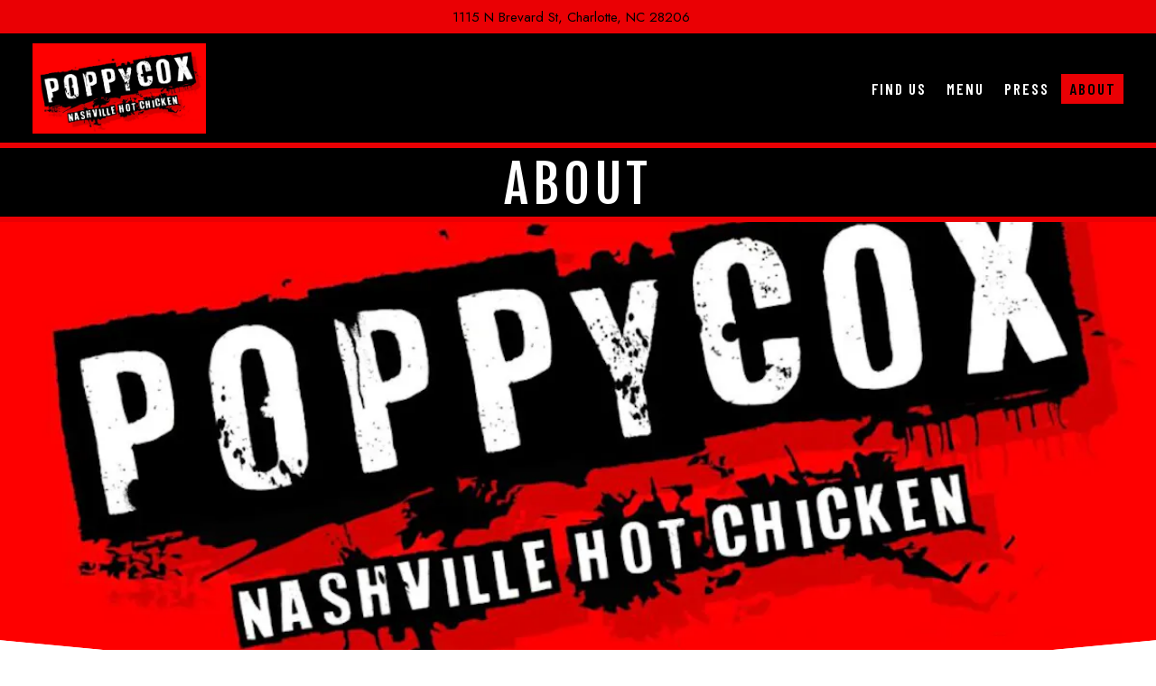

--- FILE ---
content_type: text/html; charset=utf-8
request_url: https://www.poppycoxclt.com/about/
body_size: 7678
content:
<!DOCTYPE html>
<html class="no-js" lang="en-US">
    <head>
      
	<meta charset="utf-8">
	<meta name="viewport" content="width=device-width, initial-scale=1, shrink-to-fit=no">
	<meta http-equiv="x-ua-compatible" content="ie=edge">
	<title>About | Poppycox Nashville Chicken in Charlotte, NC</title>
	<!-- Powered by BentoBox http://getbento.com -->
	<!--
	___ ___ _  _ _____ ___  ___  _____  __
	| _ ) __| \| |_   _/ _ \| _ )/ _ \ \/ /
	| _ \ _|| .` | | || (_) | _ \ (_) >  <
	|___/___|_|\_| |_| \___/|___/\___/_/\_\

	-->
		<meta name="keywords" content="PoppyCox, poppycoxclt, Nashville Hot Chicken, Daddy Chicken, best restaurants, best restaurants near me, cheap, charlotte, chicken, hot, food, truck, southend, chick, eats, casual, fast, Nashville hot chicken charlotte,">
		<meta name="description" content="Nashville Hot Chicken located in Charlotte, NC">
		<link rel="icon" href="https://media-cdn.getbento.com/accounts/edf83e7ceec42689977e7dd2390ca406/media/images/32267Untitled_design_3.png">
	<link rel="canonical" href="https://www.poppycoxclt.com/about/">
	<meta name="Revisit-After" content="5 Days">
	<meta name="Distribution" content="Global">
	<meta name="Rating" content="General">
		<meta property="og:site_name" content="Poppycox Nashville Chicken | American Mobile Food Vendor in Charlotte, NC">
		<meta property="og:title" content="About | Poppycox Nashville Chicken in Charlotte, NC">
		<meta property="og:type" content="article">
		<meta property="og:url" content="https://www.poppycoxclt.com/about/">
			<meta property="og:description" content="Nashville Hot Chicken located in Charlotte, NC">
			<meta property="og:image" content="https://images.getbento.com/accounts/edf83e7ceec42689977e7dd2390ca406/media/images/69539Poppycox_logo.png?w=1200&fit=crop&auto=compress,format&cs=origin&h=600">
		<meta name="twitter:card" content="summary_large_image">
		<meta name="twitter:title" content="About | Poppycox Nashville Chicken in Charlotte, NC">
			<meta name="twitter:description" content="Nashville Hot Chicken located in Charlotte, NC">
			<meta name="twitter:image" content="https://images.getbento.com/accounts/edf83e7ceec42689977e7dd2390ca406/media/images/69539Poppycox_logo.png?w=1200&fit=crop&auto=compress,format&cs=origin&h=600">

	<link rel="preconnect" href="https://widgets.resy.com" crossorigin>
	<link rel="preconnect" href="https://theme-assets.getbento.com" async crossorigin>
	<link rel="preconnect" href="https://www.gstatic.com" crossorigin>
	<link rel="preconnect" href="https://fonts.gstatic.com" crossorigin>
	<link rel="preconnect" href="https://fonts.googleapis.com" crossorigin>
	<link rel="preconnect" href="https://www.googletagmanager.com" crossorigin>
	
		<link rel="preload" as="image" href="https://images.getbento.com/accounts/edf83e7ceec42689977e7dd2390ca406/media/images/69539Poppycox_logo.png" fetchpriority="high" /> 
	

	
	
	
	
	
	
	
	<script type="text/javascript" src="https://theme-assets.getbento.com/sensei/fd0226f.sensei/assets/js/head.min.js"></script>
	<script type="text/javascript">
			WebFont.load({  google: { families: ["Jost:400,600", "Fjalla+One", "Barlow+Condensed:400,600&display=swap"] }});
		</script>
			<noscript>
			    <style type="text/css">
			    	<link href="https://fonts.googleapis.com/css?family=Jost:400,600|Fjalla+One|Barlow+Condensed:400,600&display=swap&display=swap" rel="stylesheet" type="text/css">
			    </style>
			</noscript>
	
	<link href="https://cdnjs.cloudflare.com/ajax/libs/font-awesome/6.4.2/css/all.min.css" rel="stylesheet">
	<link rel="stylesheet" href="//assets-cdn-refresh.getbento.com/stylesheet/poppycoxclt/1/scss/main.4c09dca3c12b97ac569a9d0d12e46c41.scss" />
	<script type="text/javascript">
	    Modernizr.addTest("maybemobile", function(){ return (Modernizr.touchevents && Modernizr.mq("only screen and (max-width: 768px)")) ? true : false; });
	</script>

  
  

  
  
	
	
	
		<script defer src="https://www.google.com/recaptcha/enterprise.js?render=6Ldh0uwrAAAAABZNEucYwqZZ3oOahk4lRhONMg5a"></script>
	

	
	
	
	<script type="text/javascript">
			window.Sensei = { settings: { store: { enabled: false, cart_quantity: null }, gmaps: { apikey: "AIzaSyCxtTPdJqQMOwjsbKBO3adqPGzBR1MgC5g", styles: [ { "featureType": "all", "elementType": "labels.text.fill", "stylers": [ { "color": "#333333" }, { "lightness": 40 } ] }, { "featureType": "all", "elementType": "labels.text.stroke", "stylers": [ { "visibility": "on" }, { "color": "#ffffff" }, { "lightness": 16 } ] }, { "featureType": "all", "elementType": "labels.icon", "stylers": [ { "visibility": "off" } ] }, { "featureType": "administrative", "elementType": "geometry.fill", "stylers": [ { "color": "#fefefe" }, { "lightness": 20 } ] }, { "featureType": "administrative", "elementType": "geometry.stroke", "stylers": [ { "color": "#fefefe" }, { "lightness": 17 }, { "weight": 1.2 } ] }, { "featureType": "landscape", "elementType": "geometry", "stylers": [ { "color": "#f5f5f5" }, { "lightness": 20 } ] }, { "featureType": "poi", "elementType": "geometry", "stylers": [ { "color": "#f5f5f5" }, { "lightness": 21 } ] }, { "featureType": "poi.park", "elementType": "geometry", "stylers": [ { "color": "#dedede" }, { "lightness": 21 } ] }, { "featureType": "road.highway", "elementType": "geometry.fill", "stylers": [ { "color": "#ffffff" }, { "lightness": 17 } ] }, { "featureType": "road.highway", "elementType": "geometry.stroke", "stylers": [ { "color": "#ffffff" }, { "lightness": 29 }, { "weight": 0.2 } ] }, { "featureType": "road.arterial", "elementType": "geometry", "stylers": [ { "color": "#ffffff" }, { "lightness": 18 } ] }, { "featureType": "road.local", "elementType": "geometry", "stylers": [ { "color": "#ffffff" }, { "lightness": 16 } ] }, { "featureType": "transit", "elementType": "geometry", "stylers": [ { "color": "#f2f2f2" }, { "lightness": 19 } ] }, { "featureType": "water", "elementType": "geometry", "stylers": [ { "color": "#e9e9e9" }, { "lightness": 17 } ] } ], icon: "https://images.getbento.com/accounts/5696275362cf54f83018df3890d2e4dd/media/images/9814619925mapmarker.png", mobile_icon: "https%3A//images.getbento.com/accounts/5696275362cf54f83018df3890d2e4dd/media/images/9814619925mapmarker.png%3Fw%3D50%26fit%3Dmax%26auto%3Dcompress%2Cformat%26cs%3Dorigin" }, recaptcha_v3:{ enabled: true, site_key: "6Ldh0uwrAAAAABZNEucYwqZZ3oOahk4lRhONMg5a" }, galleries: { autoplay: false, fade: false }, heros: { autoplay_galleries: true }, srcset_enabled: false }, modernizr: window.Modernizr }; document.addEventListener('DOMContentLoaded', function() { var hasClass, addClass, removeClass; if ('classList' in document.documentElement) { hasClass = function (el, className) { return el.classList.contains(className); }; addClass = function (el, className) { el.classList.add(className); }; removeClass = function (el, className) { el.classList.remove(className); }; } else { hasClass = function (el, className) { return new RegExp('\\b'+ className+'\\b').test(el.className); }; addClass = function (el, className) { if (!hasClass(el, className)) { el.className += ' ' + className; } }; removeClass = function (el, className) { el.className = el.className.replace(new RegExp('\\b'+ className+'\\b', 'g'), ''); }; } var allCSplits = Array.from(document.getElementsByClassName('c-split')); allCSplits.forEach(function(cSplit, cSplitIndex, cSplitList) { addClass(cSplit, "c-split-" + (cSplitIndex + 1)); if(cSplitIndex % 2 == 0 ) { addClass(cSplit, "c-split-odd"); } else { addClass(cSplit, "c-split-even"); } if(Object.is(cSplitList.length - 1, cSplitIndex)) { addClass(cSplit, "c-split-last"); } }); }, false);
	</script>
  
	<!--[if lt IE 9]>
	    <script type="text/javascript" src="https://theme-assets.getbento.com/sensei/fd0226f.sensei/assets/assets/js/ltie9.min.js "></script>
	<![endif] -->

      
			
				
				
			
				
				
			
				
				
			
				
				
			
				
				
			
				
				
			
				
				
			
				
				
			
				
				
			
				
				
			
				
				
			<script type="application/ld+json">{"@context": "https://schema.org", "@type": "Organization", "@id": "https://www.poppycoxclt.com/#organization", "url": "https://www.poppycoxclt.com", "name": "Poppycox Nashville Chicken", "description": "Nashville Hot Chicken located in Charlotte, NC", "logo": "https://images.getbento.com/accounts/edf83e7ceec42689977e7dd2390ca406/media/images/69539Poppycox_logo.png?w=600\u0026fit=max\u0026auto=compress,format\u0026cs=origin\u0026h=600", "subOrganization": {"@type": "FoodEstablishment", "@id": "https://www.poppycoxclt.com/location/poppycoxclt/#foodestablishment", "url": "https://www.poppycoxclt.com/location/poppycoxclt/", "name": "PoppyCox Nashville Hot Chicken", "description": "", "image": "", "photo": "", "address": {"@type": "PostalAddress", "name": "PoppyCox Nashville Hot Chicken", "streetAddress": "1115 N Brevard St", "addressLocality": "Charlotte", "addressRegion": "NC", "postalCode": "28206"}, "location": {"@type": "PostalAddress", "name": "PoppyCox Nashville Hot Chicken", "streetAddress": "1115 N Brevard St", "addressLocality": "Charlotte", "addressRegion": "NC", "postalCode": "28206"}, "telephone": null, "hasMap": "https://www.poppycoxclt.com/location/poppycoxclt/", "parentOrganization": {"@type": "Organization", "@id": "https://www.poppycoxclt.com/#organization"}, "servesCuisine": "American", "priceRange": "$"}, "email": "\u0026#66;\u0026#111;\u0026#111;\u0026#107;\u0026#105;\u0026#110;\u0026#103;\u0026#115;\u0026#64;\u0026#80;\u0026#111;\u0026#112;\u0026#112;\u0026#121;\u0026#99;\u0026#111;\u0026#120;\u0026#99;\u0026#108;\u0026#116;\u0026#46;\u0026#99;\u0026#111;\u0026#109;", "sameAs": ["https://www.tiktok.com/@poppycoxclt", "https://www.facebook.com/Poppycoxclt", "https://instagram.com/poppycoxclt?igshid=NWRhNmQxMjQ=", "https://www.yelp.com/biz/poppycox-charlotte"], "potentialAction": {"@type": "ReserveAction", "object": {"@type": "Reservation", "name": "Table", "url": "https://www.poppycoxclt.com/#action-reservations"}, "result": {"@type": "Reservation", "name": "Table"}, "target": "https://www.poppycoxclt.com"}}</script>
		<script type="application/ld+json">{"@context": "https://schema.org", "@graph": [{"@type": "Person", "@id": "https://www.poppycoxclt.com/team-member/leigh-moon/#person", "url": "https://www.poppycoxclt.com/team-member/leigh-moon/"}, {"@type": "Person", "@id": "https://www.poppycoxclt.com/team-member/michael-kocak/#person", "url": "https://www.poppycoxclt.com/team-member/michael-kocak/"}, {"@type": "Person", "@id": "https://www.poppycoxclt.com/team-member/master-distiller/#person", "url": "https://www.poppycoxclt.com/team-member/master-distiller/"}]}</script>


      
    </head>
    <body class="has-hero-intent about-template has-nav-address-bar">
        
	
		
			<div class="site-notifications">
				
			</div>
		

		
			
	<header class="site-header">
		<a href="#main-content" class="skip" aria-label="Skip to main content">Skip to main content</a>
		<div class="site-header-desktop">
				<div class="site-header-desktop-secondary">
					<div class="container">
						<div class="row">
							
	
		<div class="site-location">
			<a href="http://www.google.com/maps/search/1115%20N%20Brevard%20St%2C%20Charlotte%2C%20NC%2028206" aria-label="Go to PoppyCox Nashville Hot Chicken" class="site-location__address" target="_blank" rel="noopener"
		 data-bb-track="button" data-bb-track-on="click" data-bb-track-category="Address" data-bb-track-action="Click" data-bb-track-label="Header"
><span>1115 N Brevard St,</span> <span> Charlotte, NC 28206</span></a>
	    </div>

			      </div>
		      </div>
				</div>
			<div class="site-header-desktop-primary" data-header-sticky>
				<div class="container">
					
		<div class="site-logo">
	        <a class="site-logo__btn" href="/" aria-label="Poppycox Nashville Chicken Home">
	            
					<img class="site-logo__expanded" src="https://images.getbento.com/accounts/edf83e7ceec42689977e7dd2390ca406/media/images/69539Poppycox_logo.png" 
  

  

  
    
      alt="Poppycox Nashville Chicken Home"
    
  
 loading="eager" fetchpriority="high" />
              	
	            
	        </a>
	    </div>

				    
	<nav class="site-nav">
    <ul class="site-nav-menu" data-menu-type="desktop">
			
			<li>
				<a class="site-nav-link " href="/location/poppycoxclt/" aria-label="Find Us" role="button">Find Us</a>
			</li>
			<li>
				<a class="site-nav-link " href="/menu/" aria-label="Menu" role="button">Menu</a>
			</li>
			<li>
				<a class="site-nav-link " href="/press/" aria-label="Press" role="button">Press</a>
			</li>
			<li class="is-active" >
				<a  aria-current="page"  class="site-nav-link " href="/about/" aria-label="About" role="button">About</a>
			</li>

		</ul>
  </nav>

				</div>
			</div>
		</div>
	  <div class="site-header-mobi" aria-label="Navigation Menu Modal">
	    
		<div class="site-logo">
	        <a class="site-logo__btn" href="/" aria-label="Poppycox Nashville Chicken Home">
		            
                  		<img src="https://images.getbento.com/accounts/edf83e7ceec42689977e7dd2390ca406/media/images/69539Poppycox_logo.png" 
  

  

  
    
      alt="Poppycox Nashville Chicken Home"
    
  
 />
                	
		            
	        </a>
	    </div>

			
	
		<div class="site-location">
			<a href="http://www.google.com/maps/search/1115%20N%20Brevard%20St%2C%20Charlotte%2C%20NC%2028206" aria-label="Go to PoppyCox Nashville Hot Chicken" class="site-location__address" target="_blank" rel="noopener"
		 data-bb-track="button" data-bb-track-on="click" data-bb-track-category="Address" data-bb-track-action="Click" data-bb-track-label="Header"
><span>1115 N Brevard St,</span> <span> Charlotte, NC 28206</span></a>
	    </div>


	    <button type="button" class="nav-toggle-btn" aria-controls="SiteHeaderMobilePanel" aria-expanded="false" aria-label="Toggle Navigation Menu">
		  <span class="sr-only">Toggle Navigation</span>
	      <span class="nav-toggle-btn__line"></span>
	      <span class="nav-toggle-btn__line"></span>
	      <span class="nav-toggle-btn__line"></span>
	    </button>

	    <div id="SiteHeaderMobilePanel" class="site-header-mobi-panel">
	      <div class="site-header-mobi-panel__inner">
					
	<nav class="site-nav" aria-label="Navigation Menu">
    <ul class="site-nav-menu" data-menu-type="mobile">
			
			<li>
				<a class="site-nav-link " href="/location/poppycoxclt/" aria-label="Find Us" role="button">Find Us</a>
			</li>
			<li>
				<a class="site-nav-link " href="/menu/" aria-label="Menu" role="button">Menu</a>
			</li>
			<li>
				<a class="site-nav-link " href="/press/" aria-label="Press" role="button">Press</a>
			</li>
			<li class="is-active" >
				<a  aria-current="page"  class="site-nav-link " href="/about/" aria-label="About" role="button">About</a>
			</li>

				
		<li>
			<a class="site-nav-link "  href="/accessibility/"  aria-label="ACCESSIBILITY">ACCESSIBILITY</a>
		</li>
		<li>
			<a class="site-nav-link "  href="/contact/"  aria-label="Contact">Contact</a>
		</li>
		<li>
			<a class="site-nav-link "  href="/careers/"  aria-label="Jobs">Jobs</a>
		</li>

				<li><button type="button" class="site-nav-cta" data-popup="inline" data-popup-src="#popup-newsletter-form" aria-label="Get On The List" data-bb-track="button" data-bb-track-on="click" data-bb-track-category="Email Sign Up Trigger Button" data-bb-track-action="Click" data-bb-track-label="Callout, Header" id="email-signup-button">Get On The List</button>
	</button></li>
		</ul>
  </nav>

	        
        <div class="site-social site-social--bordered">
            <ul class="social-accounts">
        <li><a href="https://www.facebook.com/Poppycoxclt" aria-label="Facebook" target="_blank" rel="noopener" data-bb-track="button" data-bb-track-on="click" data-bb-track-category="Social Icons" data-bb-track-action="Click" data-bb-track-label="Facebook, Header"><span class="fa fa-facebook" aria-hidden="true"></span><span class="sr-only">Facebook</span></a></li>
        <li><a href="https://instagram.com/poppycoxclt?igshid=NWRhNmQxMjQ=" aria-label="Instagram" target="_blank" rel="noopener" data-bb-track="button" data-bb-track-on="click" data-bb-track-category="Social Icons" data-bb-track-action="Click" data-bb-track-label="Instagram, Header"><span class="fa fa-instagram" aria-hidden="true"></span><span class="sr-only">Instagram</span></a></li>
        <li><a href="https://www.yelp.com/biz/poppycox-charlotte" aria-label="Yelp" target="_blank" rel="noopener" data-bb-track="button" data-bb-track-on="click" data-bb-track-category="Social Icons" data-bb-track-action="Click" data-bb-track-label="Yelp, Header"><span class="fa fa-yelp" aria-hidden="true"></span><span class="sr-only">Yelp</span></a></li>
        <li><a href="&#109;&#97;&#105;&#108;&#116;&#111;&#58;&#66;&#111;&#111;&#107;&#105;&#110;&#103;&#115;&#64;&#80;&#111;&#112;&#112;&#121;&#99;&#111;&#120;&#99;&#108;&#116;&#46;&#99;&#111;&#109;" aria-label="Email" target="_self"  data-bb-track="button" data-bb-track-on="click" data-bb-track-category="Social Icons" data-bb-track-action="Click" data-bb-track-label="Email, Header"><span class="fa fa-envelope" aria-hidden="true"></span><span class="sr-only">Email</span></a></li>
        <li><a href="https://www.tiktok.com/@poppycoxclt" aria-label="Tiktok" target="_blank" rel="noopener" data-bb-track="button" data-bb-track-on="click" data-bb-track-category="Social Icons" data-bb-track-action="Click" data-bb-track-label="Tiktok, Header"><span class="fa fa-tiktok" aria-hidden="true"></span><span class="sr-only">Tiktok</span></a></li>
		</ul>
        </div>

        	
	
		<div class="site-location">
			<a href="http://www.google.com/maps/search/1115%20N%20Brevard%20St%2C%20Charlotte%2C%20NC%2028206" aria-label="Go to PoppyCox Nashville Hot Chicken" class="site-location__address" target="_blank" rel="noopener"
		 data-bb-track="button" data-bb-track-on="click" data-bb-track-category="Address" data-bb-track-action="Click" data-bb-track-label="Header"
><span>1115 N Brevard St,</span> <span> Charlotte, NC 28206</span></a>
	    </div>

	      </div>
	      
	<div class="site-powered-by">
	    <a href="https://getbento.com/?utm_source=header&amp;utm_campaign=poppycoxclt.com" aria-label="powered by BentoBox" target="_blank" rel="noopener">powered by BentoBox</a>
	</div>

	    </div>
	  </div>
	</header>

		

		<div class="site-content">

			
			<main class="site-content__main page-id--550679">
			  <span id="main-content" class="sr-only">Main content starts here, tab to start navigating</span>
				
		
			
			<section id="hero" aria-label="hero-section" class="hero hero--gallery revealable">
				
	<div class="hero__content container">
        <h1>About</h1>
        
        
	
		

	

	</div>

				
				
		<div class="gallery gallery--fit">
			
      
      
          
				<div>
						
						<div 
  

  
    
  

  
    
      role="img" aria-label="text"
    
  
 class="gallery__item gallery__item-fallback" style="background-image: url('https://images.getbento.com/accounts/edf83e7ceec42689977e7dd2390ca406/media/images/69539Poppycox_logo.png?w=1200&fit=crop&auto=compress,format&cs=origin&crop=focalpoint&fp-x=0.5&fp-y=0.5'); background-position: 
  
  
    
  

  50.0% 50.0%
;">
								<img class="sr-only" 
  

  
    
  

  
    
      alt="text"
    
  
>
						</div>
        </div>
			
	    </div>

				
			</section>


		
			
		<section id="intro" class="content c-intro container-sm revealable"><h2 class="h1">Our Story</h2>
	        <p><img src="https://images.getbento.com/accounts/edf83e7ceec42689977e7dd2390ca406/media/images/1657466744489.png?w=1000&fit=max&auto=compress,format&h=1000" alt="a close up of a logo" class="fr-fic fr-dii" data-alt_text="a close up of a logo" style="width: 172px;"></p><p>A little info about PoppyCox and what we bring to the area. First and foremost, we a locally owned and operated food service company. Michael was born and raised in Charlotte.&nbsp;</p><p>Since being established in 2022, we have grown from just a DoorDash only vendor to a busy pop-up food vendor. With continued success, &nbsp;our pop-up tent &nbsp;operations are now serving out of a humble food trailer. &nbsp;It is truly our inspiration to keep expanding in Charlotte Metro and surrounding areas to share our Nashville Hot Chicken experience with as many people as possible.</p><p>We really love this city and plan to keep being involved with the local community. &nbsp;The whole team truly feels that our chicken sandwich is unlike anything you can get in Charlotte.&nbsp;</p><p>PoppyCox loves to serve up good food that will bring smiles to many faces and sometime a few tears too.</p>
	        
	
		

	

	        
	    </section>



				
	
		
				
    
		
		<section class="c-split c-split--vcenter revealable">
					
  
  
  
  

	<div class="c-split__col c-split__col--empty">
		<div class="c-split__col-inner">
				<div class="c-split__image" 
  

  
    
  

  
    
      role="img" aria-label="a cut in half sandwich sitting on top of a table"
    
  
 style="background-image: url('https://images.getbento.com/accounts/edf83e7ceec42689977e7dd2390ca406/media/images/559515052FF0B-.jpg?w=1200&fit=crop&auto=compress,format&cs=origin&crop=focalpoint&fp-x=0.5&fp-y=0.5');background-position: 
  
  
    
  

  50.0% 50.0%
"></div>
		</div>
	</div>

					
  
  
  
  

	<div class="c-split__col ">
		<div class="c-split__col-inner">
				<div class="c-split__content content">
					<h2 class="h2 c-split__heading">As legends goes</h2>
					<p>As the legend goes Thornton Prince spent a late night out instead of being home with his lady. The next morning she served him up an extra-spicy fried chicken breakfast. Thornton liked it so much that he and his family started to improve the recipe. Once perfected, it was soon followed by the first Nashville Hot Chicken Shack. Prince&#39;s Hot Chicken is the undisputed OG and the &ldquo;Gold Standard&rdquo; of this truly unique style of chicken.&nbsp;</p><p>We love Hattie B&#39;s Hot Chicken too.&nbsp;</p><p>If you&#39;re ever in LA be sure to try Howlin&#39; Ray&#39;s as well.</p>
					
	
		
			
		<a href="/menu" class="btn btn-brand" target="_parent" aria-label="View Menu" role="button">View Menu</a>


	

				</div>
		</div>
	</div>

		</section>


				
    
		
		<section class="c-split c-split--vcenter c-split--alternate revealable">
					
  
  
  
  

	<div class="c-split__col c-split__col--empty">
		<div class="c-split__col-inner">
				<div class="c-split__image" 
  

  
    
  

  
    
      role="img" aria-label="a close up of a sandwich sitting on top of a table"
    
  
 style="background-image: url('https://images.getbento.com/accounts/edf83e7ceec42689977e7dd2390ca406/media/images/64350Sandwiches2onTrayOutdoors.png?w=1200&fit=crop&auto=compress,format&cs=origin&crop=focalpoint&fp-x=0.5&fp-y=0.5');background-position: 
  
  
    
  

  50.0% 50.0%
"></div>
		</div>
	</div>

					
  
  
  
  

	<div class="c-split__col ">
		<div class="c-split__col-inner">
				<div class="c-split__content content">
					<h2 class="h2 c-split__heading">As we grow...</h2>
					<p>Please come out and find us as we are working on several pop-up events each week in the Charlotte Metro area.&nbsp;</p><p>Currently, we are waiting on the completion of our Food Trailer. While we hope to be able to make it to a brick-and-mortar someday, our first goal is to bring you the very best Nashville Hot Chicken Sandwich around town. As we grow, so will our menu items.&nbsp;</p><p>We love to hear from all our customers, so please contact us with your comments and ideas.</p><p><span style="font-size: 30px;">Follow us:&nbsp;</span><span style="font-size: 36px;">&nbsp;</span></p><p><img src="https://images.getbento.com/accounts/edf83e7ceec42689977e7dd2390ca406/media/images/PoppyCox_Contact_5.png?w=1000&fit=max&auto=compress,format&h=1000" class="fr-fic fr-dib" data-alt_text="text" alt="text" style="width: 742px;"></p>
					
	
		

	

				</div>
		</div>
	</div>

		</section>




		

		<section class="content container">
				<div class="revealable">
					<h2 class="h1 card-listing-heading">Our Team</h2>
				</div>
			<ul class="card-listing row">
					
    
    
    
    
    
	<li class="card col-md-6 card--cols-two revealable">
        <a class="card__btn" data-popup="team" href="/team-member/leigh-moon/" aria-label="Michael & Alisha">
                <div class="card__media">
                    <div class="card__image image-thumbnail" style="background-image: url('https://images.getbento.com/accounts/edf83e7ceec42689977e7dd2390ca406/media/images/2831420230110_125423.jpg?w=1200&fit=crop&auto=compress,format&cs=origin&crop=focalpoint&fp-x=0.5&fp-y=0.5');background-position: 
  
  
    
  

  50.0% 50.0%
">
                        
                            <img class="sr-only" 
  

  
    
  

  
    
      alt="a fire truck parked in front of a building"
    
  
>
                        
                    </div>
                </div>
            <h3 class="h2 card__heading">Michael & Alisha</h3>
            <div class="h4 card__subheading">Founders and Heart of PoppyCox's</div>
            
        </a>
    </li>

					
    
    
    
    
    
	<li class="card col-md-6 card--cols-two revealable">
        <a class="card__btn" data-popup="team" href="/team-member/michael-kocak/" aria-label="Michael Kocak">
                <div class="card__media">
                    <div class="card__image image-thumbnail" style="background-image: url('https://images.getbento.com/accounts/edf83e7ceec42689977e7dd2390ca406/media/images/1322Michael.jpg?w=1200&fit=crop&auto=compress,format&cs=origin&crop=focalpoint&fp-x=0.5&fp-y=0.5');background-position: 
  
  
    
  

  50.0% 50.0%
">
                        
                            <img class="sr-only" 
  

  
    
  

  
    
      alt="a man wearing a hat"
    
  
>
                        
                    </div>
                </div>
            <h3 class="h2 card__heading">Michael Kocak</h3>
            <div class="h4 card__subheading">PoppyCox's CEO</div>
            
        </a>
    </li>

					
    
    
    
    
    
	<li class="card col-md-6 card--cols-two revealable">
        <a class="card__btn" data-popup="team" href="/team-member/master-distiller/" aria-label="The Crew">
                <div class="card__media">
                    <div class="card__image image-thumbnail" style="background-image: url('https://images.getbento.com/accounts/edf83e7ceec42689977e7dd2390ca406/media/images/69758Screenshot_20220606-000029_Instagram.jpg?w=1200&fit=crop&auto=compress,format&cs=origin&crop=focalpoint&fp-x=0.5&fp-y=0.5');background-position: 
  
  
    
  

  50.0% 50.0%
">
                        
                            <img class="sr-only" 
  

  
    
  

  
    
      alt="a group of people posing for the camera"
    
  
>
                        
                    </div>
                </div>
            <h3 class="h2 card__heading">The Crew</h3>
            <div class="h4 card__subheading">It takes a village...</div>
            
        </a>
    </li>

			</ul>
		</section>

				
			</main>

			
			

			
		</div>

		
			
        <footer>
          <div class="site-footer-desktop">
                  <div class="site-footer-desktop-primary">
                      <div class="site-footer-desktop-primary__container container">
                              <ul class="social-accounts">
        <li><a href="https://www.facebook.com/Poppycoxclt" aria-label="Facebook" target="_blank" rel="noopener" data-bb-track="button" data-bb-track-on="click" data-bb-track-category="Social Icons" data-bb-track-action="Click" data-bb-track-label="Facebook, Footer"><span class="fa fa-facebook" aria-hidden="true"></span><span class="sr-only">Facebook</span></a></li>
        <li><a href="https://instagram.com/poppycoxclt?igshid=NWRhNmQxMjQ=" aria-label="Instagram" target="_blank" rel="noopener" data-bb-track="button" data-bb-track-on="click" data-bb-track-category="Social Icons" data-bb-track-action="Click" data-bb-track-label="Instagram, Footer"><span class="fa fa-instagram" aria-hidden="true"></span><span class="sr-only">Instagram</span></a></li>
        <li><a href="https://www.yelp.com/biz/poppycox-charlotte" aria-label="Yelp" target="_blank" rel="noopener" data-bb-track="button" data-bb-track-on="click" data-bb-track-category="Social Icons" data-bb-track-action="Click" data-bb-track-label="Yelp, Footer"><span class="fa fa-yelp" aria-hidden="true"></span><span class="sr-only">Yelp</span></a></li>
        <li><a href="&#109;&#97;&#105;&#108;&#116;&#111;&#58;&#66;&#111;&#111;&#107;&#105;&#110;&#103;&#115;&#64;&#80;&#111;&#112;&#112;&#121;&#99;&#111;&#120;&#99;&#108;&#116;&#46;&#99;&#111;&#109;" aria-label="Email" target="_self"  data-bb-track="button" data-bb-track-on="click" data-bb-track-category="Social Icons" data-bb-track-action="Click" data-bb-track-label="Email, Footer"><span class="fa fa-envelope" aria-hidden="true"></span><span class="sr-only">Email</span></a></li>
        <li><a href="https://www.tiktok.com/@poppycoxclt" aria-label="Tiktok" target="_blank" rel="noopener" data-bb-track="button" data-bb-track-on="click" data-bb-track-category="Social Icons" data-bb-track-action="Click" data-bb-track-label="Tiktok, Footer"><span class="fa fa-tiktok" aria-hidden="true"></span><span class="sr-only">Tiktok</span></a></li>
		</ul>
                              <nav class="site-nav">
                                  <ul class="site-nav-menu">
                                          <li>
			<a class="site-nav-link "  href="/accessibility/"  aria-label="ACCESSIBILITY">ACCESSIBILITY</a>
		</li>
		<li>
			<a class="site-nav-link "  href="/contact/"  aria-label="Contact">Contact</a>
		</li>
		<li>
			<a class="site-nav-link "  href="/careers/"  aria-label="Jobs">Jobs</a>
		</li>
                                          <li><button type="button" class="btn btn-brand-alt" data-popup="inline" data-popup-src="#popup-newsletter-form" aria-label="Get On The List" data-bb-track="button" data-bb-track-on="click" data-bb-track-category="Email Sign Up Trigger Button" data-bb-track-action="Click" data-bb-track-label="Callout, Footer" id="email-signup-button">Get On The List</button>
	</button></li>
                                  </ul>
                              </nav>
                      </div>
                  </div>
                  <div class="site-footer-desktop-secondary">
                      <div class="site-powered-by">
	    <a href="https://getbento.com/?utm_source=footer&amp;utm_campaign=poppycoxclt.com" aria-label="powered by BentoBox" target="_blank" rel="noopener">powered by BentoBox</a>
	</div>
                  </div>
          </div>
        </footer>

		
	

	
	
		
    
    
    
    <div id="popup-newsletter-form" class="popup popup--form mfp-hide">
        <form class="js-form-ajax form-alt container-sm" data-form-endpoint="/forms/submit/newsletter/" enctype="multipart/form-data" method="post" novalidate>
    <div style="display: none;">
        <label for="comment_body">leave this field blank
            <input type="text" name="comment_body" value="" />
        </label>
    </div>
    
            <input type="hidden" name="form" value="newsletter">
            
		
		<div data-bb-track="form" data-bb-track-on="submit" data-bb-track-category="Forms" data-bb-track-action="Submit" data-bb-track-label="Email Sign Up" aria-hidden="true"></div>

            <div class="form-header">
                <h2 class="h1 form-heading">Email Signup</h2>
                
                </div>
            <div class="form-ui">
                
    
    
        
        

        
            
    
<label for="2224515" >
    
    
        
            
        
        
            <i class="error-label" id="firstname-error">Please, enter a valid first name</i>
        
    
    <span class="input-label">First Name
         <span class="input-label-required">- Required</span>
        
    </span>
    
        <input id="2224515" class="form-control" type="text" name="2224515" placeholder="First Name" required oninvalid="this.setCustomValidity('Please enter a valid first name')" oninput="setCustomValidity('')"
         
  
  
    
  
  
  
  
  
  
    
    autocomplete="given-name"
  
>
    
</label>


        
        
    
        
        

        
            
    
<label for="2224519" >
    
    
        
            
        
        
            <i class="error-label" id="lastname-error">Please, enter a valid last name</i>
        
    
    <span class="input-label">Last Name
         <span class="input-label-required">- Required</span>
        
    </span>
    
        <input id="2224519" class="form-control" type="text" name="2224519" placeholder="Last Name" required oninvalid="this.setCustomValidity('Please enter a valid last name')" oninput="setCustomValidity('')"
         
  
  
  
    
  
  
  
  
  
    
    autocomplete="family-name"
  
>
    
</label>


        
        
    
        
        

        
            
    
<label for="2224533" >
    
    
         
            
        
        
            <i class="error-message-email" id="email-error">Please, enter a valid email</i>
        
    
    <span class="input-label">Email
         <span class="input-label-required">- Required</span>
        
    </span>
    
        <input id="2224533" class="form-control" type="email" name="2224533" placeholder="Email" required oninvalid="this.setCustomValidity('Please enter a valid email')" oninput="setCustomValidity('')" 
  
  
  
  
    
  
  
  
  
    
    autocomplete="email"
  
>
    
</label>


        
        
    

            </div>
            <div class="form-actions">
                <button type="submit" class="btn btn-brand-alt" aria-label="Submit">Submit</button>
                <span class="form-error-msg">Please check errors in the form above</span>
            </div>
            <div class="form-success-msg">
                <span role="alert">Thank you for signing up for email updates!</span>
                <button type="button" class="btn btn-brand-alt js-popup-closebtn" aria-label="Close the form">
                    Close
                </button>
            </div>
            
    
        <div class="recaptcha-form-footer">
            <span>
                This site is protected by reCAPTCHA and the Google
                <a href="https://policies.google.com/privacy" aria-label="Privacy Policy">Privacy Policy</a> and
                <a href="https://policies.google.com/terms" aria-label="Terms of Service">Terms of Service</a> apply.
            </span>
        </div>
    
        
    </form>
    </div>

		

	


	
  
		<script type="text/javascript" src="https://theme-assets.getbento.com/sensei/fd0226f.sensei/assets/js/foot.libs.min.js"></script>
        <script type="text/javascript" src="https://theme-assets.getbento.com/sensei/fd0226f.sensei/assets/js/bentobox.min.js"></script>

        
        
	
  <script id="alerts-component-script" type="text/javascript" src="https://app-assets.getbento.com/alerts-component/874bbe9/main.js"></script>
  <script type="text/javascript" src="https://app-assets.getbento.com/alerts-component/874bbe9/main.js.map"></script>
  <script>
    document.addEventListener("DOMContentLoaded", function(){
      	window.bentobox.overlayAlertComponent.init('div');
      	window.bentobox.bannerAlertComponent.init();
    });
  </script>


        
    <script type="text/javascript" src="https://app-assets.getbento.com/analytics/f09d72e/bento-analytics.min.js" data-bentoanalytics='{"account": "poppycoxclt", "theme": "sensei", "template": "about.html", "preset": "tonic-preset", "cartType": "", "indicativeApiKey": "62e150f7-1993-460b-90ab-1bb1bd494ad7", "snowplowAppId": "customer-websites", "snowplowCollectorUrl": "com-bentoboxcloud-prod1.collector.snplow.net", "devMode": false, "templateNameFromMapping": "About"}'></script></body></html>

--- FILE ---
content_type: text/html; charset=utf-8
request_url: https://www.google.com/recaptcha/enterprise/anchor?ar=1&k=6Ldh0uwrAAAAABZNEucYwqZZ3oOahk4lRhONMg5a&co=aHR0cHM6Ly93d3cucG9wcHljb3hjbHQuY29tOjQ0Mw..&hl=en&v=9TiwnJFHeuIw_s0wSd3fiKfN&size=invisible&anchor-ms=20000&execute-ms=30000&cb=870wf6su7zk5
body_size: 48368
content:
<!DOCTYPE HTML><html dir="ltr" lang="en"><head><meta http-equiv="Content-Type" content="text/html; charset=UTF-8">
<meta http-equiv="X-UA-Compatible" content="IE=edge">
<title>reCAPTCHA</title>
<style type="text/css">
/* cyrillic-ext */
@font-face {
  font-family: 'Roboto';
  font-style: normal;
  font-weight: 400;
  font-stretch: 100%;
  src: url(//fonts.gstatic.com/s/roboto/v48/KFO7CnqEu92Fr1ME7kSn66aGLdTylUAMa3GUBHMdazTgWw.woff2) format('woff2');
  unicode-range: U+0460-052F, U+1C80-1C8A, U+20B4, U+2DE0-2DFF, U+A640-A69F, U+FE2E-FE2F;
}
/* cyrillic */
@font-face {
  font-family: 'Roboto';
  font-style: normal;
  font-weight: 400;
  font-stretch: 100%;
  src: url(//fonts.gstatic.com/s/roboto/v48/KFO7CnqEu92Fr1ME7kSn66aGLdTylUAMa3iUBHMdazTgWw.woff2) format('woff2');
  unicode-range: U+0301, U+0400-045F, U+0490-0491, U+04B0-04B1, U+2116;
}
/* greek-ext */
@font-face {
  font-family: 'Roboto';
  font-style: normal;
  font-weight: 400;
  font-stretch: 100%;
  src: url(//fonts.gstatic.com/s/roboto/v48/KFO7CnqEu92Fr1ME7kSn66aGLdTylUAMa3CUBHMdazTgWw.woff2) format('woff2');
  unicode-range: U+1F00-1FFF;
}
/* greek */
@font-face {
  font-family: 'Roboto';
  font-style: normal;
  font-weight: 400;
  font-stretch: 100%;
  src: url(//fonts.gstatic.com/s/roboto/v48/KFO7CnqEu92Fr1ME7kSn66aGLdTylUAMa3-UBHMdazTgWw.woff2) format('woff2');
  unicode-range: U+0370-0377, U+037A-037F, U+0384-038A, U+038C, U+038E-03A1, U+03A3-03FF;
}
/* math */
@font-face {
  font-family: 'Roboto';
  font-style: normal;
  font-weight: 400;
  font-stretch: 100%;
  src: url(//fonts.gstatic.com/s/roboto/v48/KFO7CnqEu92Fr1ME7kSn66aGLdTylUAMawCUBHMdazTgWw.woff2) format('woff2');
  unicode-range: U+0302-0303, U+0305, U+0307-0308, U+0310, U+0312, U+0315, U+031A, U+0326-0327, U+032C, U+032F-0330, U+0332-0333, U+0338, U+033A, U+0346, U+034D, U+0391-03A1, U+03A3-03A9, U+03B1-03C9, U+03D1, U+03D5-03D6, U+03F0-03F1, U+03F4-03F5, U+2016-2017, U+2034-2038, U+203C, U+2040, U+2043, U+2047, U+2050, U+2057, U+205F, U+2070-2071, U+2074-208E, U+2090-209C, U+20D0-20DC, U+20E1, U+20E5-20EF, U+2100-2112, U+2114-2115, U+2117-2121, U+2123-214F, U+2190, U+2192, U+2194-21AE, U+21B0-21E5, U+21F1-21F2, U+21F4-2211, U+2213-2214, U+2216-22FF, U+2308-230B, U+2310, U+2319, U+231C-2321, U+2336-237A, U+237C, U+2395, U+239B-23B7, U+23D0, U+23DC-23E1, U+2474-2475, U+25AF, U+25B3, U+25B7, U+25BD, U+25C1, U+25CA, U+25CC, U+25FB, U+266D-266F, U+27C0-27FF, U+2900-2AFF, U+2B0E-2B11, U+2B30-2B4C, U+2BFE, U+3030, U+FF5B, U+FF5D, U+1D400-1D7FF, U+1EE00-1EEFF;
}
/* symbols */
@font-face {
  font-family: 'Roboto';
  font-style: normal;
  font-weight: 400;
  font-stretch: 100%;
  src: url(//fonts.gstatic.com/s/roboto/v48/KFO7CnqEu92Fr1ME7kSn66aGLdTylUAMaxKUBHMdazTgWw.woff2) format('woff2');
  unicode-range: U+0001-000C, U+000E-001F, U+007F-009F, U+20DD-20E0, U+20E2-20E4, U+2150-218F, U+2190, U+2192, U+2194-2199, U+21AF, U+21E6-21F0, U+21F3, U+2218-2219, U+2299, U+22C4-22C6, U+2300-243F, U+2440-244A, U+2460-24FF, U+25A0-27BF, U+2800-28FF, U+2921-2922, U+2981, U+29BF, U+29EB, U+2B00-2BFF, U+4DC0-4DFF, U+FFF9-FFFB, U+10140-1018E, U+10190-1019C, U+101A0, U+101D0-101FD, U+102E0-102FB, U+10E60-10E7E, U+1D2C0-1D2D3, U+1D2E0-1D37F, U+1F000-1F0FF, U+1F100-1F1AD, U+1F1E6-1F1FF, U+1F30D-1F30F, U+1F315, U+1F31C, U+1F31E, U+1F320-1F32C, U+1F336, U+1F378, U+1F37D, U+1F382, U+1F393-1F39F, U+1F3A7-1F3A8, U+1F3AC-1F3AF, U+1F3C2, U+1F3C4-1F3C6, U+1F3CA-1F3CE, U+1F3D4-1F3E0, U+1F3ED, U+1F3F1-1F3F3, U+1F3F5-1F3F7, U+1F408, U+1F415, U+1F41F, U+1F426, U+1F43F, U+1F441-1F442, U+1F444, U+1F446-1F449, U+1F44C-1F44E, U+1F453, U+1F46A, U+1F47D, U+1F4A3, U+1F4B0, U+1F4B3, U+1F4B9, U+1F4BB, U+1F4BF, U+1F4C8-1F4CB, U+1F4D6, U+1F4DA, U+1F4DF, U+1F4E3-1F4E6, U+1F4EA-1F4ED, U+1F4F7, U+1F4F9-1F4FB, U+1F4FD-1F4FE, U+1F503, U+1F507-1F50B, U+1F50D, U+1F512-1F513, U+1F53E-1F54A, U+1F54F-1F5FA, U+1F610, U+1F650-1F67F, U+1F687, U+1F68D, U+1F691, U+1F694, U+1F698, U+1F6AD, U+1F6B2, U+1F6B9-1F6BA, U+1F6BC, U+1F6C6-1F6CF, U+1F6D3-1F6D7, U+1F6E0-1F6EA, U+1F6F0-1F6F3, U+1F6F7-1F6FC, U+1F700-1F7FF, U+1F800-1F80B, U+1F810-1F847, U+1F850-1F859, U+1F860-1F887, U+1F890-1F8AD, U+1F8B0-1F8BB, U+1F8C0-1F8C1, U+1F900-1F90B, U+1F93B, U+1F946, U+1F984, U+1F996, U+1F9E9, U+1FA00-1FA6F, U+1FA70-1FA7C, U+1FA80-1FA89, U+1FA8F-1FAC6, U+1FACE-1FADC, U+1FADF-1FAE9, U+1FAF0-1FAF8, U+1FB00-1FBFF;
}
/* vietnamese */
@font-face {
  font-family: 'Roboto';
  font-style: normal;
  font-weight: 400;
  font-stretch: 100%;
  src: url(//fonts.gstatic.com/s/roboto/v48/KFO7CnqEu92Fr1ME7kSn66aGLdTylUAMa3OUBHMdazTgWw.woff2) format('woff2');
  unicode-range: U+0102-0103, U+0110-0111, U+0128-0129, U+0168-0169, U+01A0-01A1, U+01AF-01B0, U+0300-0301, U+0303-0304, U+0308-0309, U+0323, U+0329, U+1EA0-1EF9, U+20AB;
}
/* latin-ext */
@font-face {
  font-family: 'Roboto';
  font-style: normal;
  font-weight: 400;
  font-stretch: 100%;
  src: url(//fonts.gstatic.com/s/roboto/v48/KFO7CnqEu92Fr1ME7kSn66aGLdTylUAMa3KUBHMdazTgWw.woff2) format('woff2');
  unicode-range: U+0100-02BA, U+02BD-02C5, U+02C7-02CC, U+02CE-02D7, U+02DD-02FF, U+0304, U+0308, U+0329, U+1D00-1DBF, U+1E00-1E9F, U+1EF2-1EFF, U+2020, U+20A0-20AB, U+20AD-20C0, U+2113, U+2C60-2C7F, U+A720-A7FF;
}
/* latin */
@font-face {
  font-family: 'Roboto';
  font-style: normal;
  font-weight: 400;
  font-stretch: 100%;
  src: url(//fonts.gstatic.com/s/roboto/v48/KFO7CnqEu92Fr1ME7kSn66aGLdTylUAMa3yUBHMdazQ.woff2) format('woff2');
  unicode-range: U+0000-00FF, U+0131, U+0152-0153, U+02BB-02BC, U+02C6, U+02DA, U+02DC, U+0304, U+0308, U+0329, U+2000-206F, U+20AC, U+2122, U+2191, U+2193, U+2212, U+2215, U+FEFF, U+FFFD;
}
/* cyrillic-ext */
@font-face {
  font-family: 'Roboto';
  font-style: normal;
  font-weight: 500;
  font-stretch: 100%;
  src: url(//fonts.gstatic.com/s/roboto/v48/KFO7CnqEu92Fr1ME7kSn66aGLdTylUAMa3GUBHMdazTgWw.woff2) format('woff2');
  unicode-range: U+0460-052F, U+1C80-1C8A, U+20B4, U+2DE0-2DFF, U+A640-A69F, U+FE2E-FE2F;
}
/* cyrillic */
@font-face {
  font-family: 'Roboto';
  font-style: normal;
  font-weight: 500;
  font-stretch: 100%;
  src: url(//fonts.gstatic.com/s/roboto/v48/KFO7CnqEu92Fr1ME7kSn66aGLdTylUAMa3iUBHMdazTgWw.woff2) format('woff2');
  unicode-range: U+0301, U+0400-045F, U+0490-0491, U+04B0-04B1, U+2116;
}
/* greek-ext */
@font-face {
  font-family: 'Roboto';
  font-style: normal;
  font-weight: 500;
  font-stretch: 100%;
  src: url(//fonts.gstatic.com/s/roboto/v48/KFO7CnqEu92Fr1ME7kSn66aGLdTylUAMa3CUBHMdazTgWw.woff2) format('woff2');
  unicode-range: U+1F00-1FFF;
}
/* greek */
@font-face {
  font-family: 'Roboto';
  font-style: normal;
  font-weight: 500;
  font-stretch: 100%;
  src: url(//fonts.gstatic.com/s/roboto/v48/KFO7CnqEu92Fr1ME7kSn66aGLdTylUAMa3-UBHMdazTgWw.woff2) format('woff2');
  unicode-range: U+0370-0377, U+037A-037F, U+0384-038A, U+038C, U+038E-03A1, U+03A3-03FF;
}
/* math */
@font-face {
  font-family: 'Roboto';
  font-style: normal;
  font-weight: 500;
  font-stretch: 100%;
  src: url(//fonts.gstatic.com/s/roboto/v48/KFO7CnqEu92Fr1ME7kSn66aGLdTylUAMawCUBHMdazTgWw.woff2) format('woff2');
  unicode-range: U+0302-0303, U+0305, U+0307-0308, U+0310, U+0312, U+0315, U+031A, U+0326-0327, U+032C, U+032F-0330, U+0332-0333, U+0338, U+033A, U+0346, U+034D, U+0391-03A1, U+03A3-03A9, U+03B1-03C9, U+03D1, U+03D5-03D6, U+03F0-03F1, U+03F4-03F5, U+2016-2017, U+2034-2038, U+203C, U+2040, U+2043, U+2047, U+2050, U+2057, U+205F, U+2070-2071, U+2074-208E, U+2090-209C, U+20D0-20DC, U+20E1, U+20E5-20EF, U+2100-2112, U+2114-2115, U+2117-2121, U+2123-214F, U+2190, U+2192, U+2194-21AE, U+21B0-21E5, U+21F1-21F2, U+21F4-2211, U+2213-2214, U+2216-22FF, U+2308-230B, U+2310, U+2319, U+231C-2321, U+2336-237A, U+237C, U+2395, U+239B-23B7, U+23D0, U+23DC-23E1, U+2474-2475, U+25AF, U+25B3, U+25B7, U+25BD, U+25C1, U+25CA, U+25CC, U+25FB, U+266D-266F, U+27C0-27FF, U+2900-2AFF, U+2B0E-2B11, U+2B30-2B4C, U+2BFE, U+3030, U+FF5B, U+FF5D, U+1D400-1D7FF, U+1EE00-1EEFF;
}
/* symbols */
@font-face {
  font-family: 'Roboto';
  font-style: normal;
  font-weight: 500;
  font-stretch: 100%;
  src: url(//fonts.gstatic.com/s/roboto/v48/KFO7CnqEu92Fr1ME7kSn66aGLdTylUAMaxKUBHMdazTgWw.woff2) format('woff2');
  unicode-range: U+0001-000C, U+000E-001F, U+007F-009F, U+20DD-20E0, U+20E2-20E4, U+2150-218F, U+2190, U+2192, U+2194-2199, U+21AF, U+21E6-21F0, U+21F3, U+2218-2219, U+2299, U+22C4-22C6, U+2300-243F, U+2440-244A, U+2460-24FF, U+25A0-27BF, U+2800-28FF, U+2921-2922, U+2981, U+29BF, U+29EB, U+2B00-2BFF, U+4DC0-4DFF, U+FFF9-FFFB, U+10140-1018E, U+10190-1019C, U+101A0, U+101D0-101FD, U+102E0-102FB, U+10E60-10E7E, U+1D2C0-1D2D3, U+1D2E0-1D37F, U+1F000-1F0FF, U+1F100-1F1AD, U+1F1E6-1F1FF, U+1F30D-1F30F, U+1F315, U+1F31C, U+1F31E, U+1F320-1F32C, U+1F336, U+1F378, U+1F37D, U+1F382, U+1F393-1F39F, U+1F3A7-1F3A8, U+1F3AC-1F3AF, U+1F3C2, U+1F3C4-1F3C6, U+1F3CA-1F3CE, U+1F3D4-1F3E0, U+1F3ED, U+1F3F1-1F3F3, U+1F3F5-1F3F7, U+1F408, U+1F415, U+1F41F, U+1F426, U+1F43F, U+1F441-1F442, U+1F444, U+1F446-1F449, U+1F44C-1F44E, U+1F453, U+1F46A, U+1F47D, U+1F4A3, U+1F4B0, U+1F4B3, U+1F4B9, U+1F4BB, U+1F4BF, U+1F4C8-1F4CB, U+1F4D6, U+1F4DA, U+1F4DF, U+1F4E3-1F4E6, U+1F4EA-1F4ED, U+1F4F7, U+1F4F9-1F4FB, U+1F4FD-1F4FE, U+1F503, U+1F507-1F50B, U+1F50D, U+1F512-1F513, U+1F53E-1F54A, U+1F54F-1F5FA, U+1F610, U+1F650-1F67F, U+1F687, U+1F68D, U+1F691, U+1F694, U+1F698, U+1F6AD, U+1F6B2, U+1F6B9-1F6BA, U+1F6BC, U+1F6C6-1F6CF, U+1F6D3-1F6D7, U+1F6E0-1F6EA, U+1F6F0-1F6F3, U+1F6F7-1F6FC, U+1F700-1F7FF, U+1F800-1F80B, U+1F810-1F847, U+1F850-1F859, U+1F860-1F887, U+1F890-1F8AD, U+1F8B0-1F8BB, U+1F8C0-1F8C1, U+1F900-1F90B, U+1F93B, U+1F946, U+1F984, U+1F996, U+1F9E9, U+1FA00-1FA6F, U+1FA70-1FA7C, U+1FA80-1FA89, U+1FA8F-1FAC6, U+1FACE-1FADC, U+1FADF-1FAE9, U+1FAF0-1FAF8, U+1FB00-1FBFF;
}
/* vietnamese */
@font-face {
  font-family: 'Roboto';
  font-style: normal;
  font-weight: 500;
  font-stretch: 100%;
  src: url(//fonts.gstatic.com/s/roboto/v48/KFO7CnqEu92Fr1ME7kSn66aGLdTylUAMa3OUBHMdazTgWw.woff2) format('woff2');
  unicode-range: U+0102-0103, U+0110-0111, U+0128-0129, U+0168-0169, U+01A0-01A1, U+01AF-01B0, U+0300-0301, U+0303-0304, U+0308-0309, U+0323, U+0329, U+1EA0-1EF9, U+20AB;
}
/* latin-ext */
@font-face {
  font-family: 'Roboto';
  font-style: normal;
  font-weight: 500;
  font-stretch: 100%;
  src: url(//fonts.gstatic.com/s/roboto/v48/KFO7CnqEu92Fr1ME7kSn66aGLdTylUAMa3KUBHMdazTgWw.woff2) format('woff2');
  unicode-range: U+0100-02BA, U+02BD-02C5, U+02C7-02CC, U+02CE-02D7, U+02DD-02FF, U+0304, U+0308, U+0329, U+1D00-1DBF, U+1E00-1E9F, U+1EF2-1EFF, U+2020, U+20A0-20AB, U+20AD-20C0, U+2113, U+2C60-2C7F, U+A720-A7FF;
}
/* latin */
@font-face {
  font-family: 'Roboto';
  font-style: normal;
  font-weight: 500;
  font-stretch: 100%;
  src: url(//fonts.gstatic.com/s/roboto/v48/KFO7CnqEu92Fr1ME7kSn66aGLdTylUAMa3yUBHMdazQ.woff2) format('woff2');
  unicode-range: U+0000-00FF, U+0131, U+0152-0153, U+02BB-02BC, U+02C6, U+02DA, U+02DC, U+0304, U+0308, U+0329, U+2000-206F, U+20AC, U+2122, U+2191, U+2193, U+2212, U+2215, U+FEFF, U+FFFD;
}
/* cyrillic-ext */
@font-face {
  font-family: 'Roboto';
  font-style: normal;
  font-weight: 900;
  font-stretch: 100%;
  src: url(//fonts.gstatic.com/s/roboto/v48/KFO7CnqEu92Fr1ME7kSn66aGLdTylUAMa3GUBHMdazTgWw.woff2) format('woff2');
  unicode-range: U+0460-052F, U+1C80-1C8A, U+20B4, U+2DE0-2DFF, U+A640-A69F, U+FE2E-FE2F;
}
/* cyrillic */
@font-face {
  font-family: 'Roboto';
  font-style: normal;
  font-weight: 900;
  font-stretch: 100%;
  src: url(//fonts.gstatic.com/s/roboto/v48/KFO7CnqEu92Fr1ME7kSn66aGLdTylUAMa3iUBHMdazTgWw.woff2) format('woff2');
  unicode-range: U+0301, U+0400-045F, U+0490-0491, U+04B0-04B1, U+2116;
}
/* greek-ext */
@font-face {
  font-family: 'Roboto';
  font-style: normal;
  font-weight: 900;
  font-stretch: 100%;
  src: url(//fonts.gstatic.com/s/roboto/v48/KFO7CnqEu92Fr1ME7kSn66aGLdTylUAMa3CUBHMdazTgWw.woff2) format('woff2');
  unicode-range: U+1F00-1FFF;
}
/* greek */
@font-face {
  font-family: 'Roboto';
  font-style: normal;
  font-weight: 900;
  font-stretch: 100%;
  src: url(//fonts.gstatic.com/s/roboto/v48/KFO7CnqEu92Fr1ME7kSn66aGLdTylUAMa3-UBHMdazTgWw.woff2) format('woff2');
  unicode-range: U+0370-0377, U+037A-037F, U+0384-038A, U+038C, U+038E-03A1, U+03A3-03FF;
}
/* math */
@font-face {
  font-family: 'Roboto';
  font-style: normal;
  font-weight: 900;
  font-stretch: 100%;
  src: url(//fonts.gstatic.com/s/roboto/v48/KFO7CnqEu92Fr1ME7kSn66aGLdTylUAMawCUBHMdazTgWw.woff2) format('woff2');
  unicode-range: U+0302-0303, U+0305, U+0307-0308, U+0310, U+0312, U+0315, U+031A, U+0326-0327, U+032C, U+032F-0330, U+0332-0333, U+0338, U+033A, U+0346, U+034D, U+0391-03A1, U+03A3-03A9, U+03B1-03C9, U+03D1, U+03D5-03D6, U+03F0-03F1, U+03F4-03F5, U+2016-2017, U+2034-2038, U+203C, U+2040, U+2043, U+2047, U+2050, U+2057, U+205F, U+2070-2071, U+2074-208E, U+2090-209C, U+20D0-20DC, U+20E1, U+20E5-20EF, U+2100-2112, U+2114-2115, U+2117-2121, U+2123-214F, U+2190, U+2192, U+2194-21AE, U+21B0-21E5, U+21F1-21F2, U+21F4-2211, U+2213-2214, U+2216-22FF, U+2308-230B, U+2310, U+2319, U+231C-2321, U+2336-237A, U+237C, U+2395, U+239B-23B7, U+23D0, U+23DC-23E1, U+2474-2475, U+25AF, U+25B3, U+25B7, U+25BD, U+25C1, U+25CA, U+25CC, U+25FB, U+266D-266F, U+27C0-27FF, U+2900-2AFF, U+2B0E-2B11, U+2B30-2B4C, U+2BFE, U+3030, U+FF5B, U+FF5D, U+1D400-1D7FF, U+1EE00-1EEFF;
}
/* symbols */
@font-face {
  font-family: 'Roboto';
  font-style: normal;
  font-weight: 900;
  font-stretch: 100%;
  src: url(//fonts.gstatic.com/s/roboto/v48/KFO7CnqEu92Fr1ME7kSn66aGLdTylUAMaxKUBHMdazTgWw.woff2) format('woff2');
  unicode-range: U+0001-000C, U+000E-001F, U+007F-009F, U+20DD-20E0, U+20E2-20E4, U+2150-218F, U+2190, U+2192, U+2194-2199, U+21AF, U+21E6-21F0, U+21F3, U+2218-2219, U+2299, U+22C4-22C6, U+2300-243F, U+2440-244A, U+2460-24FF, U+25A0-27BF, U+2800-28FF, U+2921-2922, U+2981, U+29BF, U+29EB, U+2B00-2BFF, U+4DC0-4DFF, U+FFF9-FFFB, U+10140-1018E, U+10190-1019C, U+101A0, U+101D0-101FD, U+102E0-102FB, U+10E60-10E7E, U+1D2C0-1D2D3, U+1D2E0-1D37F, U+1F000-1F0FF, U+1F100-1F1AD, U+1F1E6-1F1FF, U+1F30D-1F30F, U+1F315, U+1F31C, U+1F31E, U+1F320-1F32C, U+1F336, U+1F378, U+1F37D, U+1F382, U+1F393-1F39F, U+1F3A7-1F3A8, U+1F3AC-1F3AF, U+1F3C2, U+1F3C4-1F3C6, U+1F3CA-1F3CE, U+1F3D4-1F3E0, U+1F3ED, U+1F3F1-1F3F3, U+1F3F5-1F3F7, U+1F408, U+1F415, U+1F41F, U+1F426, U+1F43F, U+1F441-1F442, U+1F444, U+1F446-1F449, U+1F44C-1F44E, U+1F453, U+1F46A, U+1F47D, U+1F4A3, U+1F4B0, U+1F4B3, U+1F4B9, U+1F4BB, U+1F4BF, U+1F4C8-1F4CB, U+1F4D6, U+1F4DA, U+1F4DF, U+1F4E3-1F4E6, U+1F4EA-1F4ED, U+1F4F7, U+1F4F9-1F4FB, U+1F4FD-1F4FE, U+1F503, U+1F507-1F50B, U+1F50D, U+1F512-1F513, U+1F53E-1F54A, U+1F54F-1F5FA, U+1F610, U+1F650-1F67F, U+1F687, U+1F68D, U+1F691, U+1F694, U+1F698, U+1F6AD, U+1F6B2, U+1F6B9-1F6BA, U+1F6BC, U+1F6C6-1F6CF, U+1F6D3-1F6D7, U+1F6E0-1F6EA, U+1F6F0-1F6F3, U+1F6F7-1F6FC, U+1F700-1F7FF, U+1F800-1F80B, U+1F810-1F847, U+1F850-1F859, U+1F860-1F887, U+1F890-1F8AD, U+1F8B0-1F8BB, U+1F8C0-1F8C1, U+1F900-1F90B, U+1F93B, U+1F946, U+1F984, U+1F996, U+1F9E9, U+1FA00-1FA6F, U+1FA70-1FA7C, U+1FA80-1FA89, U+1FA8F-1FAC6, U+1FACE-1FADC, U+1FADF-1FAE9, U+1FAF0-1FAF8, U+1FB00-1FBFF;
}
/* vietnamese */
@font-face {
  font-family: 'Roboto';
  font-style: normal;
  font-weight: 900;
  font-stretch: 100%;
  src: url(//fonts.gstatic.com/s/roboto/v48/KFO7CnqEu92Fr1ME7kSn66aGLdTylUAMa3OUBHMdazTgWw.woff2) format('woff2');
  unicode-range: U+0102-0103, U+0110-0111, U+0128-0129, U+0168-0169, U+01A0-01A1, U+01AF-01B0, U+0300-0301, U+0303-0304, U+0308-0309, U+0323, U+0329, U+1EA0-1EF9, U+20AB;
}
/* latin-ext */
@font-face {
  font-family: 'Roboto';
  font-style: normal;
  font-weight: 900;
  font-stretch: 100%;
  src: url(//fonts.gstatic.com/s/roboto/v48/KFO7CnqEu92Fr1ME7kSn66aGLdTylUAMa3KUBHMdazTgWw.woff2) format('woff2');
  unicode-range: U+0100-02BA, U+02BD-02C5, U+02C7-02CC, U+02CE-02D7, U+02DD-02FF, U+0304, U+0308, U+0329, U+1D00-1DBF, U+1E00-1E9F, U+1EF2-1EFF, U+2020, U+20A0-20AB, U+20AD-20C0, U+2113, U+2C60-2C7F, U+A720-A7FF;
}
/* latin */
@font-face {
  font-family: 'Roboto';
  font-style: normal;
  font-weight: 900;
  font-stretch: 100%;
  src: url(//fonts.gstatic.com/s/roboto/v48/KFO7CnqEu92Fr1ME7kSn66aGLdTylUAMa3yUBHMdazQ.woff2) format('woff2');
  unicode-range: U+0000-00FF, U+0131, U+0152-0153, U+02BB-02BC, U+02C6, U+02DA, U+02DC, U+0304, U+0308, U+0329, U+2000-206F, U+20AC, U+2122, U+2191, U+2193, U+2212, U+2215, U+FEFF, U+FFFD;
}

</style>
<link rel="stylesheet" type="text/css" href="https://www.gstatic.com/recaptcha/releases/9TiwnJFHeuIw_s0wSd3fiKfN/styles__ltr.css">
<script nonce="9sKdh83oZEX49d7-DMoMOg" type="text/javascript">window['__recaptcha_api'] = 'https://www.google.com/recaptcha/enterprise/';</script>
<script type="text/javascript" src="https://www.gstatic.com/recaptcha/releases/9TiwnJFHeuIw_s0wSd3fiKfN/recaptcha__en.js" nonce="9sKdh83oZEX49d7-DMoMOg">
      
    </script></head>
<body><div id="rc-anchor-alert" class="rc-anchor-alert"></div>
<input type="hidden" id="recaptcha-token" value="[base64]">
<script type="text/javascript" nonce="9sKdh83oZEX49d7-DMoMOg">
      recaptcha.anchor.Main.init("[\x22ainput\x22,[\x22bgdata\x22,\x22\x22,\[base64]/[base64]/bmV3IFpbdF0obVswXSk6Sz09Mj9uZXcgWlt0XShtWzBdLG1bMV0pOks9PTM/bmV3IFpbdF0obVswXSxtWzFdLG1bMl0pOks9PTQ/[base64]/[base64]/[base64]/[base64]/[base64]/[base64]/[base64]/[base64]/[base64]/[base64]/[base64]/[base64]/[base64]/[base64]\\u003d\\u003d\x22,\[base64]\\u003d\\u003d\x22,\[base64]/DgEzDkGzDsDDCl3cUM2F/d8OgwofDoDZoesOcw7dLwr7DrsOVw6ZewrB7McOMScK4HzfCocKrw5loJ8Kqw456wpLCjCjDsMO6GyzCqVobYxTCrsOVYsKrw4ksw7LDkcOTw7/CicK0E8O0wo5Iw77ChCfCtcOEwoHDvMKEwqJXwqJDaXllwqklD8OoCMOxwpgzw47CscOuw6IlDxPCkcOKw4XCkDrDp8KpP8OFw6vDg8OTw7DDhMKnw43DuioVAVciD8OVbzbDqhfCukUEZV4hXMO7w7HDjsK3X8KKw6g/BcKLBsKtwrMHwpYBU8Kfw5kAwr7CokQie0cEwrHClXLDp8KkCGbCusKgwoYnwonCpw3DkwAxw7UzGsKbwocxwo02EW/CjsKhw4M5wqbDvCjChGp8OHXDtsOoFBQywokDwq9qYQLDkA3DqsK1w4o8w7nDv2gjw6UWwpJdNkfCgcKawpAmwr0IwoRnw7tRw5xHwp8EYiQrwp/CqSHDt8KdwpbDh3M+E8Knw77Dm8KkOW4IHT/CosKDaiXDhcOrYsOMwqzCuRFFBcKlwrYYOsO4w5dQT8KTB8Kld3N9wpHDpcOmwqXCuHkxwqp+wpXCjTXDicKQe1VRw7VPw615Ky/[base64]/[base64]/DqMOwQGtkRcOiF8O9UnDDusKGTnVEw78BFcK9R8KrPH5PHcOtw6DDpGJbw64PwrXCilTCkTDCgRIgX37CncOcwrHCkcKdQlTCncOrFSssHjg6w6PCvcKeU8O+HhrCiMOGIxJJQCwsw5wUNcKdwobCt8OAwq1fc8OGI2BLwp/Cqh5ZScKrwrfCmnkOdxxaw6rDvsOcIMODw6XCuhdII8K0b37Djm7CnW4Kw7MaAsO5U8OHw7vCiCLDtmEvJMOBwoZfQsOUw4rDn8K6woFJJXk9wovCnsOTeAhAUwnCuSI3W8OuScKuDHF1w4DDmS3Dt8KWQ8OvesKiNcOXYsKiAsOBwoZ6woFOMRjDqysgF0PDl2/DhVI5wrkGORhzdxAsDiPDr8K+a8OXIcKxw6XDsAHDtTzDqcKUwrHDsUR8w7jCn8OJw6EoH8KrdcOPwrvCpALDqjfDuzcNa8KoWGPDkSZHMcKKw5s3w5h8Q8KXTjwkw6TChhhWZF4kw57DvsKvEwfCvsO5wr7DucOpw6E/A3NNwpzCuMKMwo9SKsKiw7PDtsOAH8KTw4TCicKOwoXCimcbHMKbwpp/w5ZeDMKVwpbCucKybzfCl8OxeQvCu8KAHBvChMKmw7vChEzDmETChsOFwq15w7rDmcOaE33DjRrCrHvDnsOVwpvDiRvDglIGw4YUMcO/[base64]/CnWNdwqEZwozDvjpeFkPCjTDDhMKnwqx6w61NQMKsw6TDnCDDp8OTwpAEwovDjcO9wrPChmTDq8K1w7knSsOrSSbCrsOJw7RibWBAw5UGTcO5wpvCpmHDi8O3w53Cj0vCucO0a3HCtW7Cp2HCqhpxDsKYZ8KoQsKvUsKBw5B1QsKuVHJKwoV0E8Kiw5/[base64]/bEvDr8KICivCoi3DmSzCmjnDuF/DlxJxwpHCo8OnZsKfw7QRwptLwqDCjsK3CGVdJwVJwr3DocKkw64uwqPClVvDjzEFDGDChMK1YzLDksK7PWjDnsKwalPDlxTDtcOLCj7CtSLDjMKmw4NeSsOPCnNZw7sJwr/Dm8KqwpRJCwRqw5rDrsKdOsKRwprDjcOWw5lSwpouGTVsCQfDgsKEdUPDr8OAw5jCikjDvBXCpsO0fsKaw6Fyw7bCi0xtYjVXw5zDsA/DqMOzwqDDkHIDw6odw5UfMcKxwozDj8KBLMOiwoojwqlSw5Qnf2VCHzXCqFjDtHLDicOWQ8KpDyIiw4pFDsOufxdTw4DDmcK6SXLCscK/Gm0aZcKcVcOQEU/Drj9Mw4d2F1fDrwECNWzCo8OyPMOnw5jDkHcow5oOw7k4wrjCoxMpwp/DmMOJw5VTwqPDlcK+w58bC8OCwqvDnzNCP8OhGMO9Hxonw7xcTAbDocKhbMK9w5Y5SMK1f1fDjEzCq8Kfw4vCvcKuwrhpBMKkVsO1wqzDsMOBw7hsw53CuzPClcK9w7wJbgkQGT4kw5TDt8K5b8KdasKnOW/CmirClcOVw5ZQwpBbCcOcbQVBwrnCicKoYE9FeX3CusKWFGDDoE9IesOxEsKcI18jwoPDlsO9wpzDjAwqZMOQw47DncKSw4Aqw7RUw681wpHDgsONRsOAG8Oqw6M0woM0D8KfKGsiw7TCiDoSw5zCozAgw6/DilXChVgSw7DCpsKuwqh/AgXDsMOmwqAtN8O0H8KIw6IUf8OuMFA/UHjDpsKff8OUJsKzGxVZX8ONG8K2YRNKHC7DmsOqw71GasKfXEs0GG1/wrnCpsKwUj7DlXTDkDfCg3jCjMK/wrVpccOPwoXDiGjCmcOkFinDtlEaDTNNRsKBYcK9WwrDtidEw74jCyzDhsKQw5TCiMK/LjEBw4XDl2VUUQvCq8K5wo3CkcOvw6jDvcKjw7LDscO7wrdQTD/Cv8OPaEscKMK/w70cw6LChMKKw4bDlBXDgsKuwrXDpsOfwrIDZsKzNnDDiMKvScKtRcOrw5PDvw17wrlUwoAhSMKxISrDpcKZw4jClWTDhsOzwpLCkcOwSU4dw4/[base64]/bn/[base64]/DhsKnw5DDiBTCv8KLw7p8wrLCmArCmcKxPRgVw5vDkS3DjsKoZsOTeMOqLDfCumhpUMK6WMOsIDbCn8OGwotKHWbDrGIAQ8KFw4XCmsKDW8OEacO+d8Kew5LCpQvDlBHDvcKIUMKKwpRkwr/DohNCTXTCvEnCsnEMX295w5/Dj0TCncK5DT3CtcO4PcKxDMO/Xz7ClMO5w6fDp8KHUCTDjmTCr0o+w47DvsKow5TDg8OiwpJuHlvCtsKsw6cuPMKXw6vCkgXDvMOmw4fDvxNPFMOPwqkwUsKVw4rClidHNGjDlXASw4HDhcKvw6oJdxjCtC0lw7HCtXBaFUDDhD81e8OcwqJrI8OzQQ9fw7HCmsKmwqDDg8OLw5/DgWHDisOTwpTCuVTDjcOdw7PChsKnw4UACzfDqsKlw5PDpsOjKjIQJ27DgMOYw5sbbcK2RsO+w7hucsKgw50+wp/CpMO8w6HDuMKdwpPCoEDDjTzDtnvDg8OnS8ONTcOoaMOdwqnDmMOFDCPCt2VLwqE5wow3w5/CscK0wq1/wp/ChVU9LXEjw6Vsw4fDugfDpVkiwpHDo1hUM0/DmFRWwrXClB3DmsOqcVdjGMOYw5bCrMK5w7o9G8Ksw5PCv2/ClA7DomIZw7lIWF44w6IywqhVw4ISScKSexTCkMOZRhPCk2XCkEDCpcKZeg0bw4LCssKSeDvDlcKCbcKfwpIydsO/[base64]/[base64]/SsOoF8OLbBwDRBJ3EcKDwrZIRzrDhcOxwr3CpFkPw6rCinlLN8KEZQPDksK4w6XDv8OmSyN+FsOKUSXCsAMZw6nCs8KqG8Oww7zDoR/[base64]/CrVl9wos5wpnDrUjDj8Krw5kMdR/DsmfCisKtD8KFw5R2w7sHE8Ouw6HDgHLDuQTDs8O8e8OADl7Dmxo0AsO3OwIww7bCscOZdCHDrMKMw7NCTArDgcK1w77DmcOcw7xcWHjCuw3CmsKFPDFDHcOzQMKhw4bCq8OvEFkOw54lw6LDm8KQV8KeY8O6wp9/eFzDg0MbdcOgw7lUw6XDlMOqT8K2wr/[base64]/[base64]/DulNbwptnEcONcFTCiH7Cv8Ohw5tBw5PCkcKjwqnCmcKCfDTDpMKNwqpTHMObw5LDv141wpMKFwAjw5Zww7fDjMO5RCglw4RAw6nDjcKGOcK9w5Faw69mAMKZwoYjwpjDgDEGOSBHwrYVw7/DgMKZwoPCs0V2woprw6bDtVHCpMOtwowfasOhIz/ClE0sazXDjsO5JsOrw6lbWHTCoVsJEsOvw7PCocKZw5/DtMKGwq/[base64]/DjcO0w61mw54vdcOTSh3CgMKcwofCrmLCo8OPw4TDsj0+JcOhw6/DlQrCp2bCucKXDFXDvx3Ck8OTWULCmFQVVMKZwpbDnC8/bgbCjMKLw7wPdVYtwp3CjxjDiXIrAl1Iw4zCjwIxZkRFLybClnJ7w5jDgnzCkW/[base64]/[base64]/[base64]/Drm8wB3nCsHnDk2lQw447wr7Ck14+wq/DmsK6wo06ElLDjlXDrsOyD2TDjsOXwoQcMsOcwrLCmCQbw50rwrjCkcOpwokGw5ZnCXvCtG8Lw6N+wpDDlMO7CEHClXdfHmTCvsOnw4Yzw6jCrxXDq8OuwrfCo8KGJ0E9w7Ufw7l/McK9QMK8w4DDvcK+wrfCu8KOwrtYc0LCvEBmMkZow4xWBcKjw5R7wq9swoXDksKOTsOeW2/Cul/CmVnDpsOoP0RKw5DCqsOSbEbDu0BHwp/[base64]/CvsOAw4rDqcKiOcKXwrEfPMKffzI+RBrCksKUw6p/wqQgwpVyUcOIw5TCiy1nwqEqfExXwq9qw6BlKMK8RMOzw6vCsMOFw5Nzw5TCi8OxwrfCrMOCTCjDulrDkzgGWj5XP0HCocOrfsKFfMKZUcOHAsO1e8OcJ8Ozw4zDtl01RMK1MmAaw57CshrCgcOrwpXDpRrDohQnw7Ewwo/[base64]/[base64]/DrwTDsjlpQMO5wqlww4XDoFzCjMOJwqTDrMK1PW/[base64]/[base64]/wq8swoc3w53Dnlh2G8Kuw6kww4g7w6bCpH9vP1bCjsKvXAdEwo/[base64]/w6NNw7tCw4F7woTDuMKRNcOKQsOEwqpBecKlHcKZwohmw6HCt8KLw4XCq0LDtcKlfyY6bMKcwr3Ds8OzEsOywp3Cvx4Gw6AjwqlqwofDo2XDpcOkcsKydMKHd8KHK8KUDcOew5PDqGnDpMK/w6nClmzCiGLCiz/[base64]/[base64]/[base64]/DnsKGw4jCnsKpw4XDlwkhwrhcw7LDmcOVwpPDn2LCgsO+w7AZSSI9RVPDuE0QWTHDr0TDvA4UKMKvwq3DsDHCrWFYY8KXw7QRHcKLPQXCt8K0w799MsOoPz/[base64]/DicOGw6A4w7zDnUnDhCrDvj7CucOaLmY9EUYkMkQLZ8K/[base64]/wrLDoDbChMKVw6IGw6FSw5lwOsKRw6jChWDDqwvCiiNJXsK1FcKKDE4Tw7pHaMOqwoIGwplgSsOFw6YEw6EFasOww54mG8OiG8Ohw7kfwrIiEsOBwpZ5XS1xdWZew6MXHjnCun9gwqHDm2XDnMKqfhXCg8Krwo/Dn8OPwpEWwoVwHTw7NBp2OMOVw6MQbW0hw6pbYcKowrTDnMOmeR3DvcOJw41HMwjCkx4pwol8wppdbcOAwrHCiAg5F8Oqw7IqwpTDsz/CvMObF8KYJMOYBWHDiR3Cv8Ofw6HCvxUiVcKJw5vClcOeGnDDqMOHwr4YwpvDkMOUT8OEw77CvsOww6bDucOBwoPCkMOvRsOBw6nDl0J+G2HCvcOgw4HDt8OuDDQZI8KrPGh1wrgiw4bDsMOPwovCj2nCpkYvw4UoNcKECMK3VcKjwrtnw7HDmWUYw59uw5jCiMK/w5gQw61vwojDvsO8GToPw6lIOsKZGcOUQMOcHyLDiydeTcO3w4bDk8OQwrcRw5EdwoA2wptrwrQaYF/CkShxdwrDhsKNw7QrBsONwqUpw6rCj3fCoC5Vw4/CrcOhwrgHw4YYPcOwwqw5CWtrZsK8fj7DmDTCgMK5wrdOwoNKwrXCs3DCngkKTGwEFMO9w43Dg8OxwoVhRkUGw7s/[base64]/wq3Ckk/DjcKGw7XDsV7Ck8ONIQfCgMKjK8KfwqrDsnRSQcK/A8OHecKjPsOTw6fChF3CusOTdGcrw6dPQcOUPUsxPMKyI8O9w6LDhsK4w6/ClMK/EsKGVU9vw7bCkMKZw744wpTDuzHDksOkwp/CiW7ClgnCt10qw6DCqUh3w5rCtiTDkG9pwovCvnTDusO6fnPCo8O3woNddMKpOk4oNsKYwrNlw4/Dm8Ouw4DClzJcLMOEw7bCmMKywqpUw6cpVsKxLhfDuWPCj8KCwrvCmMOnwpF9wp7DiEnCkh/CiMKYw75tam9mRQbCuE7Cnl7Cp8K/[base64]/CiRk/[base64]/[base64]/CrsKfVcOMwq55aMKxw6NpJMOFw4FTARnCgQHCjzrCnsKOc8ORw73DjRAnw5Axw7UIwo4Gw5VKw50iwpUVwrPCjTzCqSPChjDCh11Ewr9hQMK8wrI2Nx5tJCgkw6cnwqwTwo3CgE5cSsKSb8KQVcOEwr/Dgj55S8OBwq3CosOhwpfCkcKuwo7DvyRxw4BjEDDDisKTwrdPVsOtZUwwwogRasO6wrLCrWQIwq3ClUTDg8Kew50JDi/DqMOkwrgcai7DkcOWLsKXV8Ojw7cbw6d5CzTDnsOvf8ORZcOuCHHCsEs+w5PDqMKHEUfDtkbCgBAYwqjCsDdCPcOgH8KIwojDlHZxwrHDgVDCtjvChW7CqmfCmRDDkMKIwpgLXcKef3jDswXCvMOiXcOLSXzDokLDulXDrGrCrsO/[base64]/CqMOrBAlyDMOJwqTClVzCucOgQMKBwoDDpcOWw7PCjQrCpcO5w49bfsOcLFhQGsKgAwbDnxszDsO7C8Kiw604HcO1w5/DlkgECGIvw5wBwpbDlcOxwrHCo8KrSAJtS8KOw6YFwrfCiFx8RcKAwpvDqcOnNBlhPMOow69ZwoXCrMKzLmXCukXCnMKQw75sw77Do8K2WsKxESvDqMObGmrDisOdwo/CnMKdwr9Ow7DCtMK/YMKgYsKAdl3Do8OSa8KywpEvdwJHw5zChMObJnsKEcOHw5M/wpnCocOfE8O/w7Ytw7sBYntEw5pTw7hfKCtbwowvwp7CmcKZwozCksOlN0fDpXvDhMOPw5AEwqhWwoYKw7kYw6VbwqbDvcOlQcKxY8OsUG8kwojDscODw7jCvsOVwpt8w5/ChsOYTSEbP8KbIMOnHkoDwoTDocO2LMK2czMMwrXDtErClVN2JsKDVDFvwr7CjcKGw67Dm09Dwp8ewpbDtXDChy/[base64]/[base64]/DhjXCnH/CiMK/SMKHf0bDmyZjYcKIwpbDh8KXw7M2V2tSwpQdWxLChG1ZwrFyw5tFwozCoVPDh8OXwrLDtVzDkHVdwqjDh8K7eMOmIGfDucKDw4s6wqvCr2EOUsOSOsK9woo8w68mwr4RA8KWYgI7w7rDicK7w6zDj2/DscK7wrghw50RfXs0woEfKnFEWMOCwpTChSfCqsOVL8O2wptcwo/Dnhwbw6/DicKKwppBJ8OLc8KQwr10w67DlMKsCcKRAQsDw64uwpTCnsK2YMOUwoTDmMKdwrLCmhQkAsKYwoI+USYtwoPCghTDpBrCpcK/bmrCkQjCtsKrKBleIh4sWMKuwrZgwrdUGQ/Do0p3w5fClApJwrHCphvDhcOhXAxjwqoUcHYbwoZEb8KUNMK/w4VzAMOsOz/CrX5IPFvDq8OMDMO2eE4QCizDr8OQOWzCqX3DnyDCqXUrw6bDoMOsScKsw5DDmMOfwrPDs1cGw7fCtDDDsALCqi9Yw5gJw5zDo8O5wrPDmcOJSMK9w7zCjMOrwr7CvFdSNErCrMKBZsKWw5xCRSVCw7tDIXLDjMO+w6rDoMOiP3bCpBjDpTPCgcOmwoBbVz/DpMKWwq9dw5nCkFkIHsO+w7dLdTXDlFB4wq7ChcOlM8KoYcK7w5pCRsOuw4HCtMO8wqdHf8ONwpTDnh9gRcKGwrjCjVfCm8KJZHZAYsO/M8Kww4xXH8KHwp5zfnomwqoIwoc6w5rCugfDtMKpbHc+wqsrw7kdwqA5w5hbNMKAEMK9VcOzwqUMw7ARwpnDlGBMwoxZw6vCmHrCjHwvVhB8w6d8N8OPwpjChsOmwozDgsK4w6p9wqwww4pIw6MSw6DCqnrCtsK6JsK2Z11HX8K/wo5sf8OfcTRIY8OkVynCswwUwpFYbcKzCmHDojLCqMK/QsODw6XDqCDDhBnDnxtcGcOxw4bCmHZYQXjCmcKvLcO7w5cSw6Vzw53CtsKTHFRDC3tWbcKUHMO2OMOpRcOWXDFvIBRGwqM9E8KqYsKXbcOQwonDt8OPw7kMwo/DrxB4w6www4fCn8KqXsKSVm8Ywp/CnTwyeWlobg4jwoFoN8OMw4PCgRHDonvCglAecsONCsKlw4fDqMOqaBTDvsOJRCTDqcKMA8OVAX0pJcKOw5PDqsKvwrHDvVzDucOEO8Kxw4jDiMKmWcKyE8KMw6twDTBEw4rCgQLClcO7YBXDoFjCtj1vw5TCsm5HBsKNw4/DsGPCq019w6cnw7DDlUvChEHDrkTCvMONAMK3w7cSdsKhAgvDscOEw5zCr28UGcKTwozDpVPDjVZcKsOEanjDvsK/SizClSPDiMOjGcOEwqpfEX7DqATCoWlcwo7DtgbDkMOCwqdTIWt0VwpnKBkLOcOkw5ssQmbDlcOTw4rDiMOMw6TDt2TDvsKkw6zDrcOZw7U8S1/DgkQnw6HDkMOQLMOCw7TDrzDCnTgtw5wTwoBtQcO+wrHCscOVZxFhBhLDggZSwpjDmsKIw79nZVvCl1Nmw7JUXMOrwqDCnDI7w70hBsOpw40cw4cxeStnwrA/FQkpLTvCp8ORw74SwojCiUo6W8KiPMKSw6R7LhTDmBsyw5EDIMOEwpJ8G1jDuMO/wporQ2guw6vCnVhoFn8AwpxrcMK6T8KNByFrAsOren/CmVTDvBtxRlNTTcOkwqHDtm9mwrstAFl3wrpxXxzCqRfCpMKTYlN3NcOGKcOQw54ewrjCucOzX0RIwp/CiXB0wqQlBMOnb1YcYg04ecKQw5zCi8OpwpTDicOGw6N6w4dUUjPCp8KESUvDjCl7woM8LMKiwrjCl8Oaw5vDj8OqwpEJwqkPw4/DqsKwBcKGwoLDn3xlQG7Cr8OMw6hcw5I0wroFwrLCqzsCHUdTLx9WG8ObVcKadMKnwoLDrcKkUMOFw5huwqBVw5coHCvCqDo1cRjDlznDrsOQw6jCuy55QMO3wrrCjcKCaMK0w7PCvBA7w47Cv3Faw7J/OsKBT27Ct2BuYMOiOsKKQMKGwq4pwrs2LcOAw4fDosKNan7ClsOOw7rCiMOjwqRSwoslCktKwq3CvH0IOMKgQ8KSXcOrw6ECXjjDi09fG2t/wqjChcO0w5BuUcKNBn1BPiYCZMKfcDgzfMOUccOyCFcgRMKpw7LDuMOuw4LCs8OPcVLDjMKZwp/CvW84wqlAwpbDskbClnLDusK1w7jCugRcRnBaw4hfMCLCvX/CkEs5F3NqCsK/acKlwpTDokI5NhfCkMKpw4LDpwXDucKaw4TCsBpbw5FmesOVAh5QbcOOb8O8w6LCu1HCuEh4DGvCgsKWP2VYCFBjw4/CmcOiEcOAwpInw4ENPWB5cMKdd8Kuw7DDjcKUMsKLwqgiwq3DuXbDrsO6w4rCrAQUw6QQw5/DpMK0IG8GGcOODsKxa8O5wr9mw60jA3vDgWosdsO2w50LwpTCtHbCmQnCqjjCmsO1wpjCssOhZBI/L8OMw7HDi8O6w5DCocOZC2zCjV/[base64]/[base64]/[base64]/[base64]/CjkDDkMOBw7vDkcOdw4TDiDtxMzMYbcKFw6vCkid/[base64]/[base64]/[base64]/Dh1rDshw9XcKhUMObdsKaw64JWmgGesKlai/CrhFgG8O+wp5gAEEkwrHDqnTDhMKVQ8OWw5bDgF3DpsOjwqrCvGMWw4bCrGTCsMO5w7MuesKdMsKNwrDCvXkKV8Kiw6UxSsOVwppsw5gmelBywrDDkcOVwr1vDsONw7bDk3diAcKowrZxdMKUw6YIK8OEwp7CqEXCo8OQQMO5dkfDuRBOw6jDpm/DiWYKw5lBShJKdmdLw4hCPRd+w6PCngVeZ8KFHMKlOFxJFCrCtsK/wr5Uw4LDmmgDwr/CsB59E8KZasKidhTCkEzDpMKrPcKLwq7DhcO6W8K/VsKbbQEGw4t/w6XCqyBRKsOlwpAiw5/ClsOJNHPDv8KVw6oiG1DChglvwoTDpwPDuMOKLMOXd8OhQsKeHTvCghx8C8KaN8OLwrzDuhdHEMKZw6M0HA7DosO5woTDpMKtJhRow5nCmX/[base64]/wosDwrIzDMKWwrjCllofICrDs8KjwoNpwpoFfcK0w55Nc0bCnAF3wowjwo/CvjTDmDwEw67DonXCrSDCpsOcw4oqHC85w5lIHcKxecK9w43Ci23CvhbCiyrDt8O3w7HDvcKYZ8OgKcO/[base64]/CpsOtw4PCqULDkcOrwo3DhSnCj8KzfMONeWIFAl3DkETCusKbasKxKcKfYxN0cSMmw6Yuw7vCjcKoD8O2EcKuw6N/GwBpwpYYAWXDjRtze0bCpBXClsKmwr3DicOLw4AXBHvDicKow4nDgHohwosTIMKjw5HDuzfCiAVOGcOQw5oHMh4EN8Opa8K5ED7CnCfDgBw2w7zDnGdiw6XDsBs0w7HDmgg4cyIuEFLCrMKYSD9JdcKGXAEHwpV6BAAEfmpREkM4w43DhMKJwr/DqFTDnQluwrQZw5XCpUPCkcOuw6csJAMUAcOlw43DhRBNw7nCt8KgZl3DhcOjQMK7wpgUwq3DmWRRdx11FWXCuh9jEMOZw5Ahwrdqw580wrLCjcKYw59ubQ4SPcK8w6R3XcK8esOpBBDDklUmw7DDhkLDlMK/CU3DmcOBw53Cm0IcwrzCv8KxacO4wovDnEYpOivCgcOWw7/[base64]/wpLDrgfDojlQw7DDnWsfw4rCmQksMsOUw6NDw63DmMO2w67Ch8KgF8OEw6TDv2IHw7R2w4toK8OcMsKewrNqSMONwoZjwqRBRcONw5ADFyjDlcOxwp8+w4QZQsK2EcOnwrXCkMKESB17VwzCmx3CgQ7DocK4fsOBwp/CqcODNFUaOz/ClRlMJwtjLsK4w7M3wpIbRHcSGsOGwoE0f8OAwpJ7YsOCw5oBw5XCviTCoiptFMOmwqbDocK6w5LDjcO8w7jDsMK8w5PCm8K8w6Zvw4k8CsOvN8Kcw5FHw7/CqVlXKGwcKsOnLwF3YcORAiDDthtOWEkJwrrCksOjw6LCmsKkacOlOMKzJnVgw4YgwoPCqlIhUsKHXUbDpFnCg8KxHDTCn8KICMO/SgFaacOPfsOiPH3ChSRvwphuw5AJTsK/w7nCl8K1wpLCv8OAw5MBwr5Bw5jCgj3CrsOLwoPDkzjCv8Oxw4sPe8KpSxzCj8OTUMOvbcKWwrLCgDPCqMKcU8KXBF8Sw6/[base64]/RicJNcOUw6DCplk/Y1o1w4nDgcKUw4E4TDLCl8KXw4bDv8KQwonCjjEKw5t4w77CmTTDgcOmfldwJCsxwr9AJMOvw5RzW3nDrcKPwp/Dl1A8L8KrJ8KPw5h6w6d0AcKoGVnDpSUQeMOuw5dQwostf3N8wpsvQFXCsSrDqsOBw7kWPcO6Vl/[base64]/R8K1w6YQEg3DrhwyAsK5XkvCrMKIw4powrBZw7gLw5nCkMKtw6zDgn7Dg3AcJ8O8cyV/ZXrCoEIOwp3DmDvCrcKSQkQrw6hiLWMBwoLCl8K3GxfDjk9rCsOpbsKWUcKeZMOaw4xUwpHClHoVEFHCgybDmFzDh1YTE8O/w7pcCsKMNXwZw4zDvsKZFQZQfcO9e8KYwqrCuzHCqlwgNnFfw4PCnw/[base64]/DvsOrc8OwVV3CgRfDnGHCisK9V2fDmMKta8KPw5pKDj8Ie1LDp8OrTG3Dp289fxdOPw/CnDTDksKHJMORHsKXS3PDtBfCjhnDpghywpgdGsOATsO2w6/Ci3ciFEXCn8KeJyBAw6lywocDw7U7YiMuwqssEHrCuw/[base64]/cHRmKsKTw7FMX8KUw6gaw7bCnxPCnMKQaGDDggPDgF/Cu8KKw751R8KvwofDsMO8H8OHw4/DmcOowqNbwoLDl8OgZy4ew7PCi3UmeVLCnMOFK8KkGiE5HcKvE8OiFQI4w7RQBzTCvUjDvhfDn8OcEsO+EMKfw55IW0otw5tFCcKqUTE7XxrCkMOww4oDDWUTwoUQwrjDgB/Ct8Onw5TDnGAlNgslRWlPw7FswpV5w54fA8O3dMOGbsKXY14iLwHDqCEZesOsczMgwpPCoiZrwq/ClUPCtHXDusKRwrnCssOpPcOISsKRO3bDry/CqMOtw6jDtcKzOB7DvsOfT8K+w5nDtT/DtMOlcMKeOHFZNCkqD8KDwovCtH7Cp8OWKcO1w4PCmkTDu8OVwo8iwrwnw6QcF8KOMDnDmMKtw7PDkMOgw7YYwqsQBQHCj1cVRsOVw4/Dr33DpMOkfcO9UcKjw7xUw4bDnSzDvFdGTsKGW8OFLxR5AMKXIsOzwro0acOKUHHCkcK4w4XDucONc3/CuxIGT8KgdlLDusKRwpQKwq14Cwsrf8KlDcOkw6/ChMO1w4nCmMKgw7HChnvDtMKZw61fHB7CnUDCu8KfWMORw6LCjFJMw6nDsxgXwrXDgRLDo1Z9X8O5w5EIw4Bpw7XCgcOZw6zCpFhYdwTDlsOAexxVX8KGw6c9DmzClMOJwrXCrxUXw4YxYWQCwpIdw5/CuMKNwrELw5TCj8O0wrRewo4kw7RGLU/[base64]/fWxkw4DDssKrw4FDw4fCqGfCv8OFw4Rfw4hIw47Dn8Oaw4I9QDHCpCMDwo0/w6/[base64]/DnFrDvXDCicOQwo16wq9YwqzCqXxNL3xNw58LWmvDsR0+ExzCmxXDsVpPAEdUPEnDpsKlDMOZK8Ojw6XCsmPDpcKjNMKZw5NtecKmS3fCisO4PT9gNMKYA2rDpcK8fyDClMO/w5PDg8O4RcKHDcKcYFd7QD3DjMKlPj3Cj8Kew77CocOTXj/CgzEbEcOTIkzCocKpw4kVKsKNw4BlEMKNNsOjw67DnMKcw77CqMOjw6B7c8Kgwow0Lm4CwqbCscOFFBFBaCNtwosNwpxHfMKEUMOjw5FxDcK2wqoVw5ZZwpXCoEw5w79Cw7kTYlEFwq/Ds3lMdsKiw7dQw5RIw6JLWMKEw6XCgcKiwoM0X8OrcGjDpgTDvMKCwqvDik7CgGPDv8KMw5LCkwDDiAbDkCTDgsKEwoTClcOsSMKjw74vecOGRMK+FsOGDcKIw40Gw7hCw5fDsMK3w4N6GcKzwrvDuCdlPMK7w7F/wqERw7FdwqhWVMKFJsOlJ8OAcgogSkFlQSPDsCbDjsK/FMOPwot6dTQRfMOEwqjDnBnDmkRhP8K6w5XCu8O8w4DDrcKpAcOOw7TCtAbClMOjwrbDoFYTBsOUwoxgwrojwqdDwpkTwq55wqk2AVNBJ8KNYcK+w7NQQsKJwo/DscKGw4nDnsK4WcKeBB/DvcKUB3RHK8KlITLDg8KAP8KIDgcjEcOEKSYSwpDDnGEVT8KCw6cKw57DgsKQwoHDqsOvwpjCgjXCvQbCjMKNJnUAayV/[base64]/[base64]/CnDjClMKZTXlMLsK3w7fCvcOwwqPCuMKKJAFHGyLDh3TDtMOmbyw+ecKVJMO2w5DDt8KIO8OAw6gNPsOIwoZGCcOrw6jDj0NWw5bDvsOYb8Odw7kUwqBpw47CvcOhQsKWwqh6w6/Cr8ONBQjCk15ywp7DiMOHRDnDgSHCvsK2GcOMJiHCncKRU8OYXS4cwopnGMK/Smggw5kQaSABwoAKwpVXCMKIHsOaw5xYYFvDtl3CtwIRwrjDpcKIwoVQY8Kkw43DrQ7DlybCml51TcKqw5/Cjh3CusOPC8KXIcKyw60+wo53D1oACnfDosOSAhHDvMKvwpHCvsOqZ241GcOgw4kBwrjDpWVlP1pLwphswpAYHUAPVMOtw5xDZlLCtBnCiXUTwrTDksOUwrAGw6/DggJZwpjCg8KoeMOWMkM9AloMwq/DrAXDgSpFdQrCoMOuY8KmwqU3w793YMKIwobDlV3DuhFaw54PU8OLXMKpw53Cjldmwp51YSnDnMKgw67Du3XDscOtwq5Ew5wSMl3DkTAEa3DDjWvCgMKKWMOzE8OFwrTCn8OQwqIpPMKTwpR+S2rDgMO5PhHCpSFZG0PDisO8w7TDqsOVwpt/[base64]/woPCp8KNwpfDnhEMw6bCkUrCg8Oiw5AowobCoFxMWMKFT8K5w4nCvMOGCS/Cs3Bbw6jCtMOJwo91w4PDiTPDocKLWCU1Kw8cVCkgf8KWw7vCsFN+csO/w5UcK8K2V2DCgsOowoHDmcOLwpwCPmQ8A1oCUVJEUcOgw4AGIhzCh8O9EsO0w7gxUUzCkCfCqlnCvcKJwrbDm1VPBlY/w7VMBw/DuzxTwoYuGcKZw7XDuVvCp8Ohw41DwqfCrcKLU8OxZ0/[base64]/CpMO9fMKpw79ww4bDhFfDumnCmxDConPCnFvDmsKKKQJXw74pw6YoCsOFYMKMZ35cIjrDnhzDhBbDjX7Dk2jDk8KJwqZQwrfDvsK0Ek3DhCfClcKZAAfClEfDlcKww7YZJcKYHko/w7jChmLDmzzCssK0RcOZwpnDujMyRH3DnAfDnHbCgg4RZXTCtcO7wpoNw6jDiMKpcTPChjwaFjDDlMOWwrbDuFPDsMO9PBDDkcOqPnBDw6Vtw5LDo8KwUlvCsMOHKQkNX8KkYgvDoBrCtcOsDWHDq28WMsKBwobDnMK2dsKIw6/[base64]/PGwbwonCgi9LaBTCkAMkSigRw7kPw7TDlcOcw7cgFT55EQwiwozDrUfCsSAaK8KNAgDDicOuYizDnx7DiMK6XhRlXcK+w5vDpGYgw7jChMO1RsONw5/Cl8K8w7hgw57Dh8KxZmnCtxlUw6zDhcKYw5Yyd1/DgcOGQ8OEwq9AFsKPw6PCtcOIwp3Ci8OpIsKfw4fDqcKAbiIvRApQH28Rwp08SQVJB3E2PcK1MsODX3fDicOAUzE9w73CgT7CvsKsAsO6AcO9wrjCrGUubyFKw5d5G8KOw44iGMOew5XDs1XCsCQBw4fDlXp9w6ppMSF0w7nChsO6G3/DtMKjPcK/csKtXcOaw63CqVjDmcK+CcOCD0DCrwjDnsO7w73CqRM1UsO0w5wtIFVMZFXCt24nVcKNw6xewr8KT0jCqkDCpmwnwrVvw5DCiMKJwozCvMOTBgQAwqQBR8OHYk4MVh7Dk0McZQwLw49vSUgSQHR0PkFEMmwnwqpBVlDCqcOwCcOxw73Dgh/Co8O5HMOlI0h7wpLDh8KSTAJRwp8wcMK5w4rCgBbCi8KvdAjCq8Khw7DDsMKjw5Q/wpzCn8OjY3Udw6jCl3LChi/CsWQHbzIYQClqwqLCg8OJwocMw4zCj8KWY0XDicOOQjPCnwjDnBbDkxBNwqcWw6nCsURXw6/[base64]/[base64]/WHrCscOYSsK0DsKlGsKpUsOXw7nDgnLCjVHDvUlCNsKseMOrHMOWw7IlBDd7w7JfTRpuX8OmaBoKLsOYOm8\\u003d\x22],null,[\x22conf\x22,null,\x226Ldh0uwrAAAAABZNEucYwqZZ3oOahk4lRhONMg5a\x22,0,null,null,null,1,[21,125,63,73,95,87,41,43,42,83,102,105,109,121],[-3059940,231],0,null,null,null,null,0,null,0,null,700,1,null,0,\x22CvkBEg8I8ajhFRgAOgZUOU5CNWISDwjmjuIVGAA6BlFCb29IYxIPCPeI5jcYADoGb2lsZURkEg8I8M3jFRgBOgZmSVZJaGISDwjiyqA3GAE6BmdMTkNIYxIPCN6/tzcYADoGZWF6dTZkEg8I2NKBMhgAOgZBcTc3dmYSDgi45ZQyGAE6BVFCT0QwEg8I0tuVNxgAOgZmZmFXQWUSDwiV2JQyGAE6BlBxNjBuZBIPCMXziDcYADoGYVhvaWFjEg8IjcqGMhgBOgZPd040dGYSDgiK/Yg3GAA6BU1mSUk0GhwIAxIYHRHwl+M3Dv++pQYZp4oJGYQKGZzijAIZ\x22,0,0,null,null,1,null,0,0],\x22https://www.poppycoxclt.com:443\x22,null,[3,1,1],null,null,null,1,3600,[\x22https://www.google.com/intl/en/policies/privacy/\x22,\x22https://www.google.com/intl/en/policies/terms/\x22],\x22CEyFrlGEB8WZ2qeRN45kgD/Oux9jIjoA/oa0tcjJE1A\\u003d\x22,1,0,null,1,1768427922747,0,0,[231,172],null,[10,60],\x22RC-LL5bUXemJbhEgw\x22,null,null,null,null,null,\x220dAFcWeA6irUhgn4Lq9an_9qAitgqvrwnLxko1-4clA6SMuPxvsZ0YMPmjVviCIBb6CNK_VPygbuxtzv8XqCkFYx911AGLk3hgpw\x22,1768510722813]");
    </script></body></html>